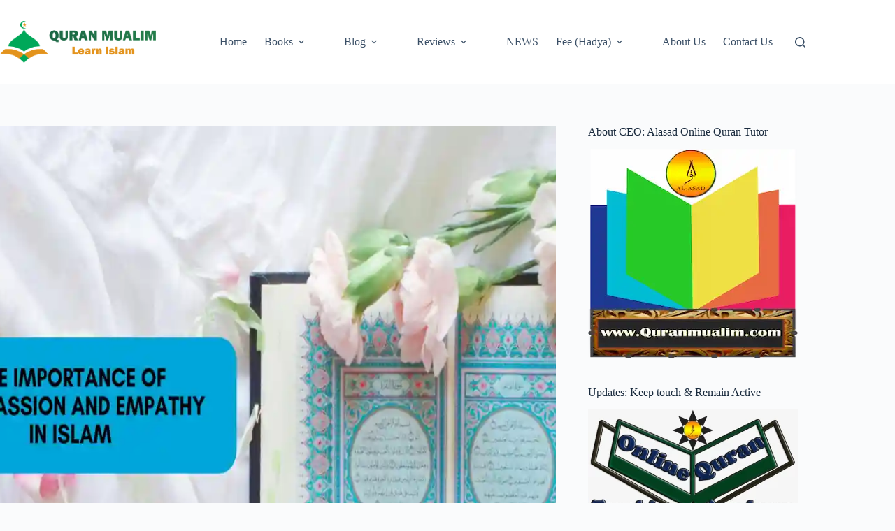

--- FILE ---
content_type: text/html; charset=UTF-8
request_url: https://www.quranmualim.com/the-importance-of-compassion-and-empathy-in-islam/
body_size: 22992
content:
<!doctype html>
<html lang="en-US">
<head>
	
	<script async src="https://pagead2.googlesyndication.com/pagead/js/adsbygoogle.js?client=ca-pub-8734026124594267"
     crossorigin="anonymous"></script>
	
	
	<meta charset="UTF-8">
	<meta name="viewport" content="width=device-width, initial-scale=1, maximum-scale=5, viewport-fit=cover">
	<link rel="profile" href="https://gmpg.org/xfn/11">

	<meta name='robots' content='index, follow, max-image-preview:large, max-snippet:-1, max-video-preview:-1' />

	<!-- This site is optimized with the Yoast SEO plugin v26.7 - https://yoast.com/wordpress/plugins/seo/ -->
	<title>The Importance of Compassion and Empathy in Islam - Quran Mualim 2026</title>
	<meta name="description" content="Empathy in Islam, - Compassion and empathy are not merely commendable traits but the basis of Islamic teachings" />
	<link rel="canonical" href="https://www.quranmualim.com/the-importance-of-compassion-and-empathy-in-islam/" />
	<meta property="og:locale" content="en_US" />
	<meta property="og:type" content="article" />
	<meta property="og:title" content="The Importance of Compassion and Empathy in Islam - Quran Mualim 2026" />
	<meta property="og:description" content="Empathy in Islam, - Compassion and empathy are not merely commendable traits but the basis of Islamic teachings" />
	<meta property="og:url" content="https://www.quranmualim.com/the-importance-of-compassion-and-empathy-in-islam/" />
	<meta property="og:site_name" content="Quran Mualim" />
	<meta property="article:published_time" content="2024-03-05T11:00:00+00:00" />
	<meta property="article:modified_time" content="2025-05-23T15:27:58+00:00" />
	<meta property="og:image" content="https://www.quranmualim.com/wp-content/uploads/2024/03/The-Importance-of-Compassion-and-Empathy-in-Islam.webp" />
	<meta property="og:image:width" content="1200" />
	<meta property="og:image:height" content="870" />
	<meta property="og:image:type" content="image/webp" />
	<meta name="author" content="quranmualim" />
	<meta name="twitter:card" content="summary_large_image" />
	<meta name="twitter:label1" content="Written by" />
	<meta name="twitter:data1" content="quranmualim" />
	<meta name="twitter:label2" content="Est. reading time" />
	<meta name="twitter:data2" content="4 minutes" />
	<script type="application/ld+json" class="yoast-schema-graph">{"@context":"https://schema.org","@graph":[{"@type":["Article","BlogPosting"],"@id":"https://www.quranmualim.com/the-importance-of-compassion-and-empathy-in-islam/#article","isPartOf":{"@id":"https://www.quranmualim.com/the-importance-of-compassion-and-empathy-in-islam/"},"author":{"name":"quranmualim","@id":"https://www.quranmualim.com/#/schema/person/350b8cda2bdd1f8895d8dba7d32dcbe5"},"headline":"The Importance of Compassion and Empathy in Islam","datePublished":"2024-03-05T11:00:00+00:00","dateModified":"2025-05-23T15:27:58+00:00","mainEntityOfPage":{"@id":"https://www.quranmualim.com/the-importance-of-compassion-and-empathy-in-islam/"},"wordCount":816,"publisher":{"@id":"https://www.quranmualim.com/#organization"},"image":{"@id":"https://www.quranmualim.com/the-importance-of-compassion-and-empathy-in-islam/#primaryimage"},"thumbnailUrl":"https://www.quranmualim.com/wp-content/uploads/2024/03/The-Importance-of-Compassion-and-Empathy-in-Islam.webp","keywords":["Beliefs","Charity","Faith","Pillar of Islam","zakat"],"articleSection":["Alms (Zakat)","Beliefs","Religious"],"inLanguage":"en-US"},{"@type":"WebPage","@id":"https://www.quranmualim.com/the-importance-of-compassion-and-empathy-in-islam/","url":"https://www.quranmualim.com/the-importance-of-compassion-and-empathy-in-islam/","name":"The Importance of Compassion and Empathy in Islam - Quran Mualim 2026","isPartOf":{"@id":"https://www.quranmualim.com/#website"},"primaryImageOfPage":{"@id":"https://www.quranmualim.com/the-importance-of-compassion-and-empathy-in-islam/#primaryimage"},"image":{"@id":"https://www.quranmualim.com/the-importance-of-compassion-and-empathy-in-islam/#primaryimage"},"thumbnailUrl":"https://www.quranmualim.com/wp-content/uploads/2024/03/The-Importance-of-Compassion-and-Empathy-in-Islam.webp","datePublished":"2024-03-05T11:00:00+00:00","dateModified":"2025-05-23T15:27:58+00:00","description":"Empathy in Islam, - Compassion and empathy are not merely commendable traits but the basis of Islamic teachings","breadcrumb":{"@id":"https://www.quranmualim.com/the-importance-of-compassion-and-empathy-in-islam/#breadcrumb"},"inLanguage":"en-US","potentialAction":[{"@type":"ReadAction","target":["https://www.quranmualim.com/the-importance-of-compassion-and-empathy-in-islam/"]}]},{"@type":"ImageObject","inLanguage":"en-US","@id":"https://www.quranmualim.com/the-importance-of-compassion-and-empathy-in-islam/#primaryimage","url":"https://www.quranmualim.com/wp-content/uploads/2024/03/The-Importance-of-Compassion-and-Empathy-in-Islam.webp","contentUrl":"https://www.quranmualim.com/wp-content/uploads/2024/03/The-Importance-of-Compassion-and-Empathy-in-Islam.webp","width":1200,"height":870,"caption":"The Importance of Compassion and Empathy in Islam, Zakat, Charity, Beliefs, Faith, Pillar of Islam"},{"@type":"BreadcrumbList","@id":"https://www.quranmualim.com/the-importance-of-compassion-and-empathy-in-islam/#breadcrumb","itemListElement":[{"@type":"ListItem","position":1,"name":"Home","item":"https://www.quranmualim.com/"},{"@type":"ListItem","position":2,"name":"Books","item":"https://www.quranmualim.com/category/books/"},{"@type":"ListItem","position":3,"name":"Religious","item":"https://www.quranmualim.com/category/books/religious/"},{"@type":"ListItem","position":4,"name":"Beliefs","item":"https://www.quranmualim.com/category/books/religious/beliefs/"},{"@type":"ListItem","position":5,"name":"The Importance of Compassion and Empathy in Islam"}]},{"@type":"WebSite","@id":"https://www.quranmualim.com/#website","url":"https://www.quranmualim.com/","name":"Quran Mualim","description":"Learn Islam","publisher":{"@id":"https://www.quranmualim.com/#organization"},"potentialAction":[{"@type":"SearchAction","target":{"@type":"EntryPoint","urlTemplate":"https://www.quranmualim.com/?s={search_term_string}"},"query-input":{"@type":"PropertyValueSpecification","valueRequired":true,"valueName":"search_term_string"}}],"inLanguage":"en-US"},{"@type":"Organization","@id":"https://www.quranmualim.com/#organization","name":"Learn Islam","url":"https://www.quranmualim.com/","logo":{"@type":"ImageObject","inLanguage":"en-US","@id":"https://www.quranmualim.com/#/schema/logo/image/","url":"https://www.quranmualim.com/wp-content/uploads/2019/05/logo.png","contentUrl":"https://www.quranmualim.com/wp-content/uploads/2019/05/logo.png","width":800,"height":800,"caption":"Learn Islam"},"image":{"@id":"https://www.quranmualim.com/#/schema/logo/image/"}},{"@type":"Person","@id":"https://www.quranmualim.com/#/schema/person/350b8cda2bdd1f8895d8dba7d32dcbe5","name":"quranmualim","image":{"@type":"ImageObject","inLanguage":"en-US","@id":"https://www.quranmualim.com/#/schema/person/image/","url":"https://secure.gravatar.com/avatar/b6c418170d691ad2c9c2d249c2f858e84d491b59c9372b2bac19f96330142da9?s=96&d=mm&r=g","contentUrl":"https://secure.gravatar.com/avatar/b6c418170d691ad2c9c2d249c2f858e84d491b59c9372b2bac19f96330142da9?s=96&d=mm&r=g","caption":"quranmualim"}}]}</script>
	<!-- / Yoast SEO plugin. -->


<link rel='dns-prefetch' href='//www.googletagmanager.com' />
<link rel='dns-prefetch' href='//pagead2.googlesyndication.com' />
<link rel="alternate" type="application/rss+xml" title="Quran Mualim &raquo; Feed" href="https://www.quranmualim.com/feed/" />
<link rel="alternate" type="application/rss+xml" title="Quran Mualim &raquo; Comments Feed" href="https://www.quranmualim.com/comments/feed/" />
<link rel="alternate" title="oEmbed (JSON)" type="application/json+oembed" href="https://www.quranmualim.com/wp-json/oembed/1.0/embed?url=https%3A%2F%2Fwww.quranmualim.com%2Fthe-importance-of-compassion-and-empathy-in-islam%2F" />
<link rel="alternate" title="oEmbed (XML)" type="text/xml+oembed" href="https://www.quranmualim.com/wp-json/oembed/1.0/embed?url=https%3A%2F%2Fwww.quranmualim.com%2Fthe-importance-of-compassion-and-empathy-in-islam%2F&#038;format=xml" />
<style id='wp-img-auto-sizes-contain-inline-css'>
img:is([sizes=auto i],[sizes^="auto," i]){contain-intrinsic-size:3000px 1500px}
/*# sourceURL=wp-img-auto-sizes-contain-inline-css */
</style>
<link rel='stylesheet' id='blocksy-dynamic-global-css' href='https://www.quranmualim.com/wp-content/uploads/blocksy/css/global.css?ver=56457' media='all' />
<link rel='stylesheet' id='wp-block-library-css' href='https://www.quranmualim.com/wp-includes/css/dist/block-library/style.min.css?ver=6.9' media='all' />
<style id='global-styles-inline-css'>
:root{--wp--preset--aspect-ratio--square: 1;--wp--preset--aspect-ratio--4-3: 4/3;--wp--preset--aspect-ratio--3-4: 3/4;--wp--preset--aspect-ratio--3-2: 3/2;--wp--preset--aspect-ratio--2-3: 2/3;--wp--preset--aspect-ratio--16-9: 16/9;--wp--preset--aspect-ratio--9-16: 9/16;--wp--preset--color--black: #000000;--wp--preset--color--cyan-bluish-gray: #abb8c3;--wp--preset--color--white: #ffffff;--wp--preset--color--pale-pink: #f78da7;--wp--preset--color--vivid-red: #cf2e2e;--wp--preset--color--luminous-vivid-orange: #ff6900;--wp--preset--color--luminous-vivid-amber: #fcb900;--wp--preset--color--light-green-cyan: #7bdcb5;--wp--preset--color--vivid-green-cyan: #00d084;--wp--preset--color--pale-cyan-blue: #8ed1fc;--wp--preset--color--vivid-cyan-blue: #0693e3;--wp--preset--color--vivid-purple: #9b51e0;--wp--preset--color--palette-color-1: var(--theme-palette-color-1, #2872fa);--wp--preset--color--palette-color-2: var(--theme-palette-color-2, #1559ed);--wp--preset--color--palette-color-3: var(--theme-palette-color-3, #3A4F66);--wp--preset--color--palette-color-4: var(--theme-palette-color-4, #192a3d);--wp--preset--color--palette-color-5: var(--theme-palette-color-5, #e1e8ed);--wp--preset--color--palette-color-6: var(--theme-palette-color-6, #f2f5f7);--wp--preset--color--palette-color-7: var(--theme-palette-color-7, #FAFBFC);--wp--preset--color--palette-color-8: var(--theme-palette-color-8, #ffffff);--wp--preset--gradient--vivid-cyan-blue-to-vivid-purple: linear-gradient(135deg,rgb(6,147,227) 0%,rgb(155,81,224) 100%);--wp--preset--gradient--light-green-cyan-to-vivid-green-cyan: linear-gradient(135deg,rgb(122,220,180) 0%,rgb(0,208,130) 100%);--wp--preset--gradient--luminous-vivid-amber-to-luminous-vivid-orange: linear-gradient(135deg,rgb(252,185,0) 0%,rgb(255,105,0) 100%);--wp--preset--gradient--luminous-vivid-orange-to-vivid-red: linear-gradient(135deg,rgb(255,105,0) 0%,rgb(207,46,46) 100%);--wp--preset--gradient--very-light-gray-to-cyan-bluish-gray: linear-gradient(135deg,rgb(238,238,238) 0%,rgb(169,184,195) 100%);--wp--preset--gradient--cool-to-warm-spectrum: linear-gradient(135deg,rgb(74,234,220) 0%,rgb(151,120,209) 20%,rgb(207,42,186) 40%,rgb(238,44,130) 60%,rgb(251,105,98) 80%,rgb(254,248,76) 100%);--wp--preset--gradient--blush-light-purple: linear-gradient(135deg,rgb(255,206,236) 0%,rgb(152,150,240) 100%);--wp--preset--gradient--blush-bordeaux: linear-gradient(135deg,rgb(254,205,165) 0%,rgb(254,45,45) 50%,rgb(107,0,62) 100%);--wp--preset--gradient--luminous-dusk: linear-gradient(135deg,rgb(255,203,112) 0%,rgb(199,81,192) 50%,rgb(65,88,208) 100%);--wp--preset--gradient--pale-ocean: linear-gradient(135deg,rgb(255,245,203) 0%,rgb(182,227,212) 50%,rgb(51,167,181) 100%);--wp--preset--gradient--electric-grass: linear-gradient(135deg,rgb(202,248,128) 0%,rgb(113,206,126) 100%);--wp--preset--gradient--midnight: linear-gradient(135deg,rgb(2,3,129) 0%,rgb(40,116,252) 100%);--wp--preset--gradient--juicy-peach: linear-gradient(to right, #ffecd2 0%, #fcb69f 100%);--wp--preset--gradient--young-passion: linear-gradient(to right, #ff8177 0%, #ff867a 0%, #ff8c7f 21%, #f99185 52%, #cf556c 78%, #b12a5b 100%);--wp--preset--gradient--true-sunset: linear-gradient(to right, #fa709a 0%, #fee140 100%);--wp--preset--gradient--morpheus-den: linear-gradient(to top, #30cfd0 0%, #330867 100%);--wp--preset--gradient--plum-plate: linear-gradient(135deg, #667eea 0%, #764ba2 100%);--wp--preset--gradient--aqua-splash: linear-gradient(15deg, #13547a 0%, #80d0c7 100%);--wp--preset--gradient--love-kiss: linear-gradient(to top, #ff0844 0%, #ffb199 100%);--wp--preset--gradient--new-retrowave: linear-gradient(to top, #3b41c5 0%, #a981bb 49%, #ffc8a9 100%);--wp--preset--gradient--plum-bath: linear-gradient(to top, #cc208e 0%, #6713d2 100%);--wp--preset--gradient--high-flight: linear-gradient(to right, #0acffe 0%, #495aff 100%);--wp--preset--gradient--teen-party: linear-gradient(-225deg, #FF057C 0%, #8D0B93 50%, #321575 100%);--wp--preset--gradient--fabled-sunset: linear-gradient(-225deg, #231557 0%, #44107A 29%, #FF1361 67%, #FFF800 100%);--wp--preset--gradient--arielle-smile: radial-gradient(circle 248px at center, #16d9e3 0%, #30c7ec 47%, #46aef7 100%);--wp--preset--gradient--itmeo-branding: linear-gradient(180deg, #2af598 0%, #009efd 100%);--wp--preset--gradient--deep-blue: linear-gradient(to right, #6a11cb 0%, #2575fc 100%);--wp--preset--gradient--strong-bliss: linear-gradient(to right, #f78ca0 0%, #f9748f 19%, #fd868c 60%, #fe9a8b 100%);--wp--preset--gradient--sweet-period: linear-gradient(to top, #3f51b1 0%, #5a55ae 13%, #7b5fac 25%, #8f6aae 38%, #a86aa4 50%, #cc6b8e 62%, #f18271 75%, #f3a469 87%, #f7c978 100%);--wp--preset--gradient--purple-division: linear-gradient(to top, #7028e4 0%, #e5b2ca 100%);--wp--preset--gradient--cold-evening: linear-gradient(to top, #0c3483 0%, #a2b6df 100%, #6b8cce 100%, #a2b6df 100%);--wp--preset--gradient--mountain-rock: linear-gradient(to right, #868f96 0%, #596164 100%);--wp--preset--gradient--desert-hump: linear-gradient(to top, #c79081 0%, #dfa579 100%);--wp--preset--gradient--ethernal-constance: linear-gradient(to top, #09203f 0%, #537895 100%);--wp--preset--gradient--happy-memories: linear-gradient(-60deg, #ff5858 0%, #f09819 100%);--wp--preset--gradient--grown-early: linear-gradient(to top, #0ba360 0%, #3cba92 100%);--wp--preset--gradient--morning-salad: linear-gradient(-225deg, #B7F8DB 0%, #50A7C2 100%);--wp--preset--gradient--night-call: linear-gradient(-225deg, #AC32E4 0%, #7918F2 48%, #4801FF 100%);--wp--preset--gradient--mind-crawl: linear-gradient(-225deg, #473B7B 0%, #3584A7 51%, #30D2BE 100%);--wp--preset--gradient--angel-care: linear-gradient(-225deg, #FFE29F 0%, #FFA99F 48%, #FF719A 100%);--wp--preset--gradient--juicy-cake: linear-gradient(to top, #e14fad 0%, #f9d423 100%);--wp--preset--gradient--rich-metal: linear-gradient(to right, #d7d2cc 0%, #304352 100%);--wp--preset--gradient--mole-hall: linear-gradient(-20deg, #616161 0%, #9bc5c3 100%);--wp--preset--gradient--cloudy-knoxville: linear-gradient(120deg, #fdfbfb 0%, #ebedee 100%);--wp--preset--gradient--soft-grass: linear-gradient(to top, #c1dfc4 0%, #deecdd 100%);--wp--preset--gradient--saint-petersburg: linear-gradient(135deg, #f5f7fa 0%, #c3cfe2 100%);--wp--preset--gradient--everlasting-sky: linear-gradient(135deg, #fdfcfb 0%, #e2d1c3 100%);--wp--preset--gradient--kind-steel: linear-gradient(-20deg, #e9defa 0%, #fbfcdb 100%);--wp--preset--gradient--over-sun: linear-gradient(60deg, #abecd6 0%, #fbed96 100%);--wp--preset--gradient--premium-white: linear-gradient(to top, #d5d4d0 0%, #d5d4d0 1%, #eeeeec 31%, #efeeec 75%, #e9e9e7 100%);--wp--preset--gradient--clean-mirror: linear-gradient(45deg, #93a5cf 0%, #e4efe9 100%);--wp--preset--gradient--wild-apple: linear-gradient(to top, #d299c2 0%, #fef9d7 100%);--wp--preset--gradient--snow-again: linear-gradient(to top, #e6e9f0 0%, #eef1f5 100%);--wp--preset--gradient--confident-cloud: linear-gradient(to top, #dad4ec 0%, #dad4ec 1%, #f3e7e9 100%);--wp--preset--gradient--glass-water: linear-gradient(to top, #dfe9f3 0%, white 100%);--wp--preset--gradient--perfect-white: linear-gradient(-225deg, #E3FDF5 0%, #FFE6FA 100%);--wp--preset--font-size--small: 13px;--wp--preset--font-size--medium: 20px;--wp--preset--font-size--large: clamp(22px, 1.375rem + ((1vw - 3.2px) * 0.625), 30px);--wp--preset--font-size--x-large: clamp(30px, 1.875rem + ((1vw - 3.2px) * 1.563), 50px);--wp--preset--font-size--xx-large: clamp(45px, 2.813rem + ((1vw - 3.2px) * 2.734), 80px);--wp--preset--spacing--20: 0.44rem;--wp--preset--spacing--30: 0.67rem;--wp--preset--spacing--40: 1rem;--wp--preset--spacing--50: 1.5rem;--wp--preset--spacing--60: 2.25rem;--wp--preset--spacing--70: 3.38rem;--wp--preset--spacing--80: 5.06rem;--wp--preset--shadow--natural: 6px 6px 9px rgba(0, 0, 0, 0.2);--wp--preset--shadow--deep: 12px 12px 50px rgba(0, 0, 0, 0.4);--wp--preset--shadow--sharp: 6px 6px 0px rgba(0, 0, 0, 0.2);--wp--preset--shadow--outlined: 6px 6px 0px -3px rgb(255, 255, 255), 6px 6px rgb(0, 0, 0);--wp--preset--shadow--crisp: 6px 6px 0px rgb(0, 0, 0);}:root { --wp--style--global--content-size: var(--theme-block-max-width);--wp--style--global--wide-size: var(--theme-block-wide-max-width); }:where(body) { margin: 0; }.wp-site-blocks > .alignleft { float: left; margin-right: 2em; }.wp-site-blocks > .alignright { float: right; margin-left: 2em; }.wp-site-blocks > .aligncenter { justify-content: center; margin-left: auto; margin-right: auto; }:where(.wp-site-blocks) > * { margin-block-start: var(--theme-content-spacing); margin-block-end: 0; }:where(.wp-site-blocks) > :first-child { margin-block-start: 0; }:where(.wp-site-blocks) > :last-child { margin-block-end: 0; }:root { --wp--style--block-gap: var(--theme-content-spacing); }:root :where(.is-layout-flow) > :first-child{margin-block-start: 0;}:root :where(.is-layout-flow) > :last-child{margin-block-end: 0;}:root :where(.is-layout-flow) > *{margin-block-start: var(--theme-content-spacing);margin-block-end: 0;}:root :where(.is-layout-constrained) > :first-child{margin-block-start: 0;}:root :where(.is-layout-constrained) > :last-child{margin-block-end: 0;}:root :where(.is-layout-constrained) > *{margin-block-start: var(--theme-content-spacing);margin-block-end: 0;}:root :where(.is-layout-flex){gap: var(--theme-content-spacing);}:root :where(.is-layout-grid){gap: var(--theme-content-spacing);}.is-layout-flow > .alignleft{float: left;margin-inline-start: 0;margin-inline-end: 2em;}.is-layout-flow > .alignright{float: right;margin-inline-start: 2em;margin-inline-end: 0;}.is-layout-flow > .aligncenter{margin-left: auto !important;margin-right: auto !important;}.is-layout-constrained > .alignleft{float: left;margin-inline-start: 0;margin-inline-end: 2em;}.is-layout-constrained > .alignright{float: right;margin-inline-start: 2em;margin-inline-end: 0;}.is-layout-constrained > .aligncenter{margin-left: auto !important;margin-right: auto !important;}.is-layout-constrained > :where(:not(.alignleft):not(.alignright):not(.alignfull)){max-width: var(--wp--style--global--content-size);margin-left: auto !important;margin-right: auto !important;}.is-layout-constrained > .alignwide{max-width: var(--wp--style--global--wide-size);}body .is-layout-flex{display: flex;}.is-layout-flex{flex-wrap: wrap;align-items: center;}.is-layout-flex > :is(*, div){margin: 0;}body .is-layout-grid{display: grid;}.is-layout-grid > :is(*, div){margin: 0;}body{padding-top: 0px;padding-right: 0px;padding-bottom: 0px;padding-left: 0px;}:root :where(.wp-element-button, .wp-block-button__link){font-style: inherit;font-weight: inherit;letter-spacing: inherit;text-transform: inherit;}.has-black-color{color: var(--wp--preset--color--black) !important;}.has-cyan-bluish-gray-color{color: var(--wp--preset--color--cyan-bluish-gray) !important;}.has-white-color{color: var(--wp--preset--color--white) !important;}.has-pale-pink-color{color: var(--wp--preset--color--pale-pink) !important;}.has-vivid-red-color{color: var(--wp--preset--color--vivid-red) !important;}.has-luminous-vivid-orange-color{color: var(--wp--preset--color--luminous-vivid-orange) !important;}.has-luminous-vivid-amber-color{color: var(--wp--preset--color--luminous-vivid-amber) !important;}.has-light-green-cyan-color{color: var(--wp--preset--color--light-green-cyan) !important;}.has-vivid-green-cyan-color{color: var(--wp--preset--color--vivid-green-cyan) !important;}.has-pale-cyan-blue-color{color: var(--wp--preset--color--pale-cyan-blue) !important;}.has-vivid-cyan-blue-color{color: var(--wp--preset--color--vivid-cyan-blue) !important;}.has-vivid-purple-color{color: var(--wp--preset--color--vivid-purple) !important;}.has-palette-color-1-color{color: var(--wp--preset--color--palette-color-1) !important;}.has-palette-color-2-color{color: var(--wp--preset--color--palette-color-2) !important;}.has-palette-color-3-color{color: var(--wp--preset--color--palette-color-3) !important;}.has-palette-color-4-color{color: var(--wp--preset--color--palette-color-4) !important;}.has-palette-color-5-color{color: var(--wp--preset--color--palette-color-5) !important;}.has-palette-color-6-color{color: var(--wp--preset--color--palette-color-6) !important;}.has-palette-color-7-color{color: var(--wp--preset--color--palette-color-7) !important;}.has-palette-color-8-color{color: var(--wp--preset--color--palette-color-8) !important;}.has-black-background-color{background-color: var(--wp--preset--color--black) !important;}.has-cyan-bluish-gray-background-color{background-color: var(--wp--preset--color--cyan-bluish-gray) !important;}.has-white-background-color{background-color: var(--wp--preset--color--white) !important;}.has-pale-pink-background-color{background-color: var(--wp--preset--color--pale-pink) !important;}.has-vivid-red-background-color{background-color: var(--wp--preset--color--vivid-red) !important;}.has-luminous-vivid-orange-background-color{background-color: var(--wp--preset--color--luminous-vivid-orange) !important;}.has-luminous-vivid-amber-background-color{background-color: var(--wp--preset--color--luminous-vivid-amber) !important;}.has-light-green-cyan-background-color{background-color: var(--wp--preset--color--light-green-cyan) !important;}.has-vivid-green-cyan-background-color{background-color: var(--wp--preset--color--vivid-green-cyan) !important;}.has-pale-cyan-blue-background-color{background-color: var(--wp--preset--color--pale-cyan-blue) !important;}.has-vivid-cyan-blue-background-color{background-color: var(--wp--preset--color--vivid-cyan-blue) !important;}.has-vivid-purple-background-color{background-color: var(--wp--preset--color--vivid-purple) !important;}.has-palette-color-1-background-color{background-color: var(--wp--preset--color--palette-color-1) !important;}.has-palette-color-2-background-color{background-color: var(--wp--preset--color--palette-color-2) !important;}.has-palette-color-3-background-color{background-color: var(--wp--preset--color--palette-color-3) !important;}.has-palette-color-4-background-color{background-color: var(--wp--preset--color--palette-color-4) !important;}.has-palette-color-5-background-color{background-color: var(--wp--preset--color--palette-color-5) !important;}.has-palette-color-6-background-color{background-color: var(--wp--preset--color--palette-color-6) !important;}.has-palette-color-7-background-color{background-color: var(--wp--preset--color--palette-color-7) !important;}.has-palette-color-8-background-color{background-color: var(--wp--preset--color--palette-color-8) !important;}.has-black-border-color{border-color: var(--wp--preset--color--black) !important;}.has-cyan-bluish-gray-border-color{border-color: var(--wp--preset--color--cyan-bluish-gray) !important;}.has-white-border-color{border-color: var(--wp--preset--color--white) !important;}.has-pale-pink-border-color{border-color: var(--wp--preset--color--pale-pink) !important;}.has-vivid-red-border-color{border-color: var(--wp--preset--color--vivid-red) !important;}.has-luminous-vivid-orange-border-color{border-color: var(--wp--preset--color--luminous-vivid-orange) !important;}.has-luminous-vivid-amber-border-color{border-color: var(--wp--preset--color--luminous-vivid-amber) !important;}.has-light-green-cyan-border-color{border-color: var(--wp--preset--color--light-green-cyan) !important;}.has-vivid-green-cyan-border-color{border-color: var(--wp--preset--color--vivid-green-cyan) !important;}.has-pale-cyan-blue-border-color{border-color: var(--wp--preset--color--pale-cyan-blue) !important;}.has-vivid-cyan-blue-border-color{border-color: var(--wp--preset--color--vivid-cyan-blue) !important;}.has-vivid-purple-border-color{border-color: var(--wp--preset--color--vivid-purple) !important;}.has-palette-color-1-border-color{border-color: var(--wp--preset--color--palette-color-1) !important;}.has-palette-color-2-border-color{border-color: var(--wp--preset--color--palette-color-2) !important;}.has-palette-color-3-border-color{border-color: var(--wp--preset--color--palette-color-3) !important;}.has-palette-color-4-border-color{border-color: var(--wp--preset--color--palette-color-4) !important;}.has-palette-color-5-border-color{border-color: var(--wp--preset--color--palette-color-5) !important;}.has-palette-color-6-border-color{border-color: var(--wp--preset--color--palette-color-6) !important;}.has-palette-color-7-border-color{border-color: var(--wp--preset--color--palette-color-7) !important;}.has-palette-color-8-border-color{border-color: var(--wp--preset--color--palette-color-8) !important;}.has-vivid-cyan-blue-to-vivid-purple-gradient-background{background: var(--wp--preset--gradient--vivid-cyan-blue-to-vivid-purple) !important;}.has-light-green-cyan-to-vivid-green-cyan-gradient-background{background: var(--wp--preset--gradient--light-green-cyan-to-vivid-green-cyan) !important;}.has-luminous-vivid-amber-to-luminous-vivid-orange-gradient-background{background: var(--wp--preset--gradient--luminous-vivid-amber-to-luminous-vivid-orange) !important;}.has-luminous-vivid-orange-to-vivid-red-gradient-background{background: var(--wp--preset--gradient--luminous-vivid-orange-to-vivid-red) !important;}.has-very-light-gray-to-cyan-bluish-gray-gradient-background{background: var(--wp--preset--gradient--very-light-gray-to-cyan-bluish-gray) !important;}.has-cool-to-warm-spectrum-gradient-background{background: var(--wp--preset--gradient--cool-to-warm-spectrum) !important;}.has-blush-light-purple-gradient-background{background: var(--wp--preset--gradient--blush-light-purple) !important;}.has-blush-bordeaux-gradient-background{background: var(--wp--preset--gradient--blush-bordeaux) !important;}.has-luminous-dusk-gradient-background{background: var(--wp--preset--gradient--luminous-dusk) !important;}.has-pale-ocean-gradient-background{background: var(--wp--preset--gradient--pale-ocean) !important;}.has-electric-grass-gradient-background{background: var(--wp--preset--gradient--electric-grass) !important;}.has-midnight-gradient-background{background: var(--wp--preset--gradient--midnight) !important;}.has-juicy-peach-gradient-background{background: var(--wp--preset--gradient--juicy-peach) !important;}.has-young-passion-gradient-background{background: var(--wp--preset--gradient--young-passion) !important;}.has-true-sunset-gradient-background{background: var(--wp--preset--gradient--true-sunset) !important;}.has-morpheus-den-gradient-background{background: var(--wp--preset--gradient--morpheus-den) !important;}.has-plum-plate-gradient-background{background: var(--wp--preset--gradient--plum-plate) !important;}.has-aqua-splash-gradient-background{background: var(--wp--preset--gradient--aqua-splash) !important;}.has-love-kiss-gradient-background{background: var(--wp--preset--gradient--love-kiss) !important;}.has-new-retrowave-gradient-background{background: var(--wp--preset--gradient--new-retrowave) !important;}.has-plum-bath-gradient-background{background: var(--wp--preset--gradient--plum-bath) !important;}.has-high-flight-gradient-background{background: var(--wp--preset--gradient--high-flight) !important;}.has-teen-party-gradient-background{background: var(--wp--preset--gradient--teen-party) !important;}.has-fabled-sunset-gradient-background{background: var(--wp--preset--gradient--fabled-sunset) !important;}.has-arielle-smile-gradient-background{background: var(--wp--preset--gradient--arielle-smile) !important;}.has-itmeo-branding-gradient-background{background: var(--wp--preset--gradient--itmeo-branding) !important;}.has-deep-blue-gradient-background{background: var(--wp--preset--gradient--deep-blue) !important;}.has-strong-bliss-gradient-background{background: var(--wp--preset--gradient--strong-bliss) !important;}.has-sweet-period-gradient-background{background: var(--wp--preset--gradient--sweet-period) !important;}.has-purple-division-gradient-background{background: var(--wp--preset--gradient--purple-division) !important;}.has-cold-evening-gradient-background{background: var(--wp--preset--gradient--cold-evening) !important;}.has-mountain-rock-gradient-background{background: var(--wp--preset--gradient--mountain-rock) !important;}.has-desert-hump-gradient-background{background: var(--wp--preset--gradient--desert-hump) !important;}.has-ethernal-constance-gradient-background{background: var(--wp--preset--gradient--ethernal-constance) !important;}.has-happy-memories-gradient-background{background: var(--wp--preset--gradient--happy-memories) !important;}.has-grown-early-gradient-background{background: var(--wp--preset--gradient--grown-early) !important;}.has-morning-salad-gradient-background{background: var(--wp--preset--gradient--morning-salad) !important;}.has-night-call-gradient-background{background: var(--wp--preset--gradient--night-call) !important;}.has-mind-crawl-gradient-background{background: var(--wp--preset--gradient--mind-crawl) !important;}.has-angel-care-gradient-background{background: var(--wp--preset--gradient--angel-care) !important;}.has-juicy-cake-gradient-background{background: var(--wp--preset--gradient--juicy-cake) !important;}.has-rich-metal-gradient-background{background: var(--wp--preset--gradient--rich-metal) !important;}.has-mole-hall-gradient-background{background: var(--wp--preset--gradient--mole-hall) !important;}.has-cloudy-knoxville-gradient-background{background: var(--wp--preset--gradient--cloudy-knoxville) !important;}.has-soft-grass-gradient-background{background: var(--wp--preset--gradient--soft-grass) !important;}.has-saint-petersburg-gradient-background{background: var(--wp--preset--gradient--saint-petersburg) !important;}.has-everlasting-sky-gradient-background{background: var(--wp--preset--gradient--everlasting-sky) !important;}.has-kind-steel-gradient-background{background: var(--wp--preset--gradient--kind-steel) !important;}.has-over-sun-gradient-background{background: var(--wp--preset--gradient--over-sun) !important;}.has-premium-white-gradient-background{background: var(--wp--preset--gradient--premium-white) !important;}.has-clean-mirror-gradient-background{background: var(--wp--preset--gradient--clean-mirror) !important;}.has-wild-apple-gradient-background{background: var(--wp--preset--gradient--wild-apple) !important;}.has-snow-again-gradient-background{background: var(--wp--preset--gradient--snow-again) !important;}.has-confident-cloud-gradient-background{background: var(--wp--preset--gradient--confident-cloud) !important;}.has-glass-water-gradient-background{background: var(--wp--preset--gradient--glass-water) !important;}.has-perfect-white-gradient-background{background: var(--wp--preset--gradient--perfect-white) !important;}.has-small-font-size{font-size: var(--wp--preset--font-size--small) !important;}.has-medium-font-size{font-size: var(--wp--preset--font-size--medium) !important;}.has-large-font-size{font-size: var(--wp--preset--font-size--large) !important;}.has-x-large-font-size{font-size: var(--wp--preset--font-size--x-large) !important;}.has-xx-large-font-size{font-size: var(--wp--preset--font-size--xx-large) !important;}
:root :where(.wp-block-pullquote){font-size: clamp(0.984em, 0.984rem + ((1vw - 0.2em) * 0.645), 1.5em);line-height: 1.6;}
/*# sourceURL=global-styles-inline-css */
</style>
<link rel='stylesheet' id='wonderplugin-slider-css-css' href='https://www.quranmualim.com/wp-content/plugins/wonderplugin-slider-lite/engine/wonderpluginsliderengine.css?ver=14.5' media='all' />
<link rel='stylesheet' id='ct-main-styles-css' href='https://www.quranmualim.com/wp-content/themes/blocksy/static/bundle/main.min.css?ver=2.1.23' media='all' />
<link rel='stylesheet' id='ct-page-title-styles-css' href='https://www.quranmualim.com/wp-content/themes/blocksy/static/bundle/page-title.min.css?ver=2.1.23' media='all' />
<link rel='stylesheet' id='ct-sidebar-styles-css' href='https://www.quranmualim.com/wp-content/themes/blocksy/static/bundle/sidebar.min.css?ver=2.1.23' media='all' />
<link rel='stylesheet' id='ct-posts-nav-styles-css' href='https://www.quranmualim.com/wp-content/themes/blocksy/static/bundle/posts-nav.min.css?ver=2.1.23' media='all' />
<link rel='stylesheet' id='ct-share-box-styles-css' href='https://www.quranmualim.com/wp-content/themes/blocksy/static/bundle/share-box.min.css?ver=2.1.23' media='all' />
<link rel='stylesheet' id='tablepress-default-css' href='https://www.quranmualim.com/wp-content/plugins/tablepress/css/build/default.css?ver=3.2.6' media='all' />
<script src="https://www.quranmualim.com/wp-includes/js/jquery/jquery.min.js?ver=3.7.1" id="jquery-core-js"></script>
<script src="https://www.quranmualim.com/wp-includes/js/jquery/jquery-migrate.min.js?ver=3.4.1" id="jquery-migrate-js"></script>
<script src="https://www.quranmualim.com/wp-content/plugins/wonderplugin-slider-lite/engine/wonderpluginsliderskins.js?ver=14.5" id="wonderplugin-slider-skins-script-js"></script>
<script src="https://www.quranmualim.com/wp-content/plugins/wonderplugin-slider-lite/engine/wonderpluginslider.js?ver=14.5" id="wonderplugin-slider-script-js"></script>

<!-- Google tag (gtag.js) snippet added by Site Kit -->
<!-- Google Analytics snippet added by Site Kit -->
<script src="https://www.googletagmanager.com/gtag/js?id=G-2RKSXQKRQY" id="google_gtagjs-js" async></script>
<script id="google_gtagjs-js-after">
window.dataLayer = window.dataLayer || [];function gtag(){dataLayer.push(arguments);}
gtag("set","linker",{"domains":["www.quranmualim.com"]});
gtag("js", new Date());
gtag("set", "developer_id.dZTNiMT", true);
gtag("config", "G-2RKSXQKRQY");
//# sourceURL=google_gtagjs-js-after
</script>
<link rel="https://api.w.org/" href="https://www.quranmualim.com/wp-json/" /><link rel="alternate" title="JSON" type="application/json" href="https://www.quranmualim.com/wp-json/wp/v2/posts/51046" /><link rel="EditURI" type="application/rsd+xml" title="RSD" href="https://www.quranmualim.com/xmlrpc.php?rsd" />
<meta name="generator" content="WordPress 6.9" />
<link rel='shortlink' href='https://www.quranmualim.com/?p=51046' />
<meta name="generator" content="Site Kit by Google 1.170.0" /><noscript><link rel='stylesheet' href='https://www.quranmualim.com/wp-content/themes/blocksy/static/bundle/no-scripts.min.css' type='text/css'></noscript>

<!-- Google AdSense meta tags added by Site Kit -->
<meta name="google-adsense-platform-account" content="ca-host-pub-2644536267352236">
<meta name="google-adsense-platform-domain" content="sitekit.withgoogle.com">
<!-- End Google AdSense meta tags added by Site Kit -->

<!-- Google AdSense snippet added by Site Kit -->
<script async src="https://pagead2.googlesyndication.com/pagead/js/adsbygoogle.js?client=ca-pub-8734026124594267&amp;host=ca-host-pub-2644536267352236" crossorigin="anonymous"></script>

<!-- End Google AdSense snippet added by Site Kit -->
<style id="uagb-style-conditional-extension">@media (min-width: 1025px){body .uag-hide-desktop.uagb-google-map__wrap,body .uag-hide-desktop{display:none !important}}@media (min-width: 768px) and (max-width: 1024px){body .uag-hide-tab.uagb-google-map__wrap,body .uag-hide-tab{display:none !important}}@media (max-width: 767px){body .uag-hide-mob.uagb-google-map__wrap,body .uag-hide-mob{display:none !important}}</style><style id="uagb-style-frontend-51046">.uag-blocks-common-selector{z-index:var(--z-index-desktop) !important}@media (max-width: 976px){.uag-blocks-common-selector{z-index:var(--z-index-tablet) !important}}@media (max-width: 767px){.uag-blocks-common-selector{z-index:var(--z-index-mobile) !important}}
</style><link rel="icon" href="https://www.quranmualim.com/wp-content/uploads/2019/05/cropped-51212-32x32.png" sizes="32x32" />
<link rel="icon" href="https://www.quranmualim.com/wp-content/uploads/2019/05/cropped-51212-192x192.png" sizes="192x192" />
<link rel="apple-touch-icon" href="https://www.quranmualim.com/wp-content/uploads/2019/05/cropped-51212-180x180.png" />
<meta name="msapplication-TileImage" content="https://www.quranmualim.com/wp-content/uploads/2019/05/cropped-51212-270x270.png" />
	</head>


<body class="wp-singular post-template-default single single-post postid-51046 single-format-standard wp-custom-logo wp-embed-responsive wp-theme-blocksy" data-link="type-2" data-prefix="single_blog_post" data-header="type-1" data-footer="type-1" itemscope="itemscope" itemtype="https://schema.org/Blog">

<a class="skip-link screen-reader-text" href="#main">Skip to content</a><div class="ct-drawer-canvas" data-location="start">
		<div id="search-modal" class="ct-panel" data-behaviour="modal" role="dialog" aria-label="Search modal" inert>
			<div class="ct-panel-actions">
				<button class="ct-toggle-close" data-type="type-1" aria-label="Close search modal">
					<svg class="ct-icon" width="12" height="12" viewBox="0 0 15 15"><path d="M1 15a1 1 0 01-.71-.29 1 1 0 010-1.41l5.8-5.8-5.8-5.8A1 1 0 011.7.29l5.8 5.8 5.8-5.8a1 1 0 011.41 1.41l-5.8 5.8 5.8 5.8a1 1 0 01-1.41 1.41l-5.8-5.8-5.8 5.8A1 1 0 011 15z"/></svg>				</button>
			</div>

			<div class="ct-panel-content">
				

<form role="search" method="get" class="ct-search-form"  action="https://www.quranmualim.com/" aria-haspopup="listbox" data-live-results="thumbs">

	<input 
		type="search" class="modal-field"		placeholder="Search"
		value=""
		name="s"
		autocomplete="off"
		title="Search for..."
		aria-label="Search for..."
			>

	<div class="ct-search-form-controls">
		
		<button type="submit" class="wp-element-button" data-button="icon" aria-label="Search button">
			<svg class="ct-icon ct-search-button-content" aria-hidden="true" width="15" height="15" viewBox="0 0 15 15"><path d="M14.8,13.7L12,11c0.9-1.2,1.5-2.6,1.5-4.2c0-3.7-3-6.8-6.8-6.8S0,3,0,6.8s3,6.8,6.8,6.8c1.6,0,3.1-0.6,4.2-1.5l2.8,2.8c0.1,0.1,0.3,0.2,0.5,0.2s0.4-0.1,0.5-0.2C15.1,14.5,15.1,14,14.8,13.7z M1.5,6.8c0-2.9,2.4-5.2,5.2-5.2S12,3.9,12,6.8S9.6,12,6.8,12S1.5,9.6,1.5,6.8z"/></svg>
			<span class="ct-ajax-loader">
				<svg viewBox="0 0 24 24">
					<circle cx="12" cy="12" r="10" opacity="0.2" fill="none" stroke="currentColor" stroke-miterlimit="10" stroke-width="2"/>

					<path d="m12,2c5.52,0,10,4.48,10,10" fill="none" stroke="currentColor" stroke-linecap="round" stroke-miterlimit="10" stroke-width="2">
						<animateTransform
							attributeName="transform"
							attributeType="XML"
							type="rotate"
							dur="0.6s"
							from="0 12 12"
							to="360 12 12"
							repeatCount="indefinite"
						/>
					</path>
				</svg>
			</span>
		</button>

		
					<input type="hidden" name="ct_post_type" value="post:page">
		
		

		<input type="hidden" value="7154b4613b" class="ct-live-results-nonce">	</div>

			<div class="screen-reader-text" aria-live="polite" role="status">
			No results		</div>
	
</form>


			</div>
		</div>

		<div id="offcanvas" class="ct-panel ct-header" data-behaviour="right-side" role="dialog" aria-label="Offcanvas modal" inert=""><div class="ct-panel-inner">
		<div class="ct-panel-actions">
			
			<button class="ct-toggle-close" data-type="type-1" aria-label="Close drawer">
				<svg class="ct-icon" width="12" height="12" viewBox="0 0 15 15"><path d="M1 15a1 1 0 01-.71-.29 1 1 0 010-1.41l5.8-5.8-5.8-5.8A1 1 0 011.7.29l5.8 5.8 5.8-5.8a1 1 0 011.41 1.41l-5.8 5.8 5.8 5.8a1 1 0 01-1.41 1.41l-5.8-5.8-5.8 5.8A1 1 0 011 15z"/></svg>
			</button>
		</div>
		<div class="ct-panel-content" data-device="desktop"><div class="ct-panel-content-inner"></div></div><div class="ct-panel-content" data-device="mobile"><div class="ct-panel-content-inner">
<nav
	class="mobile-menu menu-container"
	data-id="mobile-menu" data-interaction="click" data-toggle-type="type-1" data-submenu-dots="yes"	>

	<ul><li class="page_item page-item-989"><a href="https://www.quranmualim.com/about-us/" class="ct-menu-link">About Us</a></li><li class="page_item page-item-994"><a href="https://www.quranmualim.com/contact-us/" class="ct-menu-link">Contact Us</a></li><li class="page_item page-item-991"><a href="https://www.quranmualim.com/disclaimer-copyright/" class="ct-menu-link">Disclaimer &#038; Copyright</a></li><li class="page_item page-item-2413"><a href="https://www.quranmualim.com/fee-hadya/" class="ct-menu-link">Fee (Hadya)</a></li><li class="page_item page-item-2"><a href="https://www.quranmualim.com/" class="ct-menu-link">Home</a></li><li class="page_item page-item-7"><a href="https://www.quranmualim.com/privacy-policy-2/" class="ct-menu-link">Privacy Policy</a></li><li class="page_item page-item-2419"><a href="https://www.quranmualim.com/syllabus/" class="ct-menu-link">Syllabus</a></li></ul></nav>

</div></div></div></div></div>
<div id="main-container">
	<header id="header" class="ct-header" data-id="type-1" itemscope="" itemtype="https://schema.org/WPHeader"><div data-device="desktop"><div data-row="middle" data-column-set="2"><div class="ct-container"><div data-column="start" data-placements="1"><div data-items="primary">
<div	class="site-branding"
	data-id="logo"		itemscope="itemscope" itemtype="https://schema.org/Organization">

			<a href="https://www.quranmualim.com/" class="site-logo-container" rel="home" itemprop="url" ><img width="1074" height="289" src="https://www.quranmualim.com/wp-content/uploads/2023/01/Quran-Mualim-Logo-17.png" class="default-logo" alt="Quran Mualim Online" decoding="async" fetchpriority="high" srcset="https://www.quranmualim.com/wp-content/uploads/2023/01/Quran-Mualim-Logo-17.png 1074w, https://www.quranmualim.com/wp-content/uploads/2023/01/Quran-Mualim-Logo-17-300x81.png 300w, https://www.quranmualim.com/wp-content/uploads/2023/01/Quran-Mualim-Logo-17-1024x276.png 1024w, https://www.quranmualim.com/wp-content/uploads/2023/01/Quran-Mualim-Logo-17-768x207.png 768w" sizes="(max-width: 1074px) 100vw, 1074px" /></a>	
	</div>

</div></div><div data-column="end" data-placements="1"><div data-items="primary">
<nav
	id="header-menu-1"
	class="header-menu-1 menu-container"
	data-id="menu" data-interaction="hover"	data-menu="type-1"
	data-dropdown="type-1:simple"		data-responsive="no"	itemscope="" itemtype="https://schema.org/SiteNavigationElement"	aria-label="main1">

	<ul id="menu-main1" class="menu"><li id="menu-item-8" class="menu-item menu-item-type-custom menu-item-object-custom menu-item-8"><a href="http://quranmualim.com" class="ct-menu-link">Home</a></li>
<li id="menu-item-2730" class="menu-item menu-item-type-taxonomy menu-item-object-category current-post-ancestor menu-item-has-children menu-item-2730 animated-submenu-block"><a href="https://www.quranmualim.com/category/books/" class="ct-menu-link">Books<span class="ct-toggle-dropdown-desktop"><svg class="ct-icon" width="8" height="8" viewBox="0 0 15 15" aria-hidden="true"><path d="M2.1,3.2l5.4,5.4l5.4-5.4L15,4.3l-7.5,7.5L0,4.3L2.1,3.2z"/></svg></span></a><button class="ct-toggle-dropdown-desktop-ghost" aria-label="Expand dropdown menu" aria-haspopup="true" aria-expanded="false"></button>
<ul class="sub-menu">
	<li id="menu-item-2737" class="menu-item menu-item-type-taxonomy menu-item-object-category current-post-ancestor current-menu-parent current-post-parent menu-item-has-children menu-item-2737 animated-submenu-inline"><a href="https://www.quranmualim.com/category/books/religious/" class="ct-menu-link">Religious<span class="ct-toggle-dropdown-desktop"><svg class="ct-icon" width="8" height="8" viewBox="0 0 15 15" aria-hidden="true"><path d="M2.1,3.2l5.4,5.4l5.4-5.4L15,4.3l-7.5,7.5L0,4.3L2.1,3.2z"/></svg></span></a><button class="ct-toggle-dropdown-desktop-ghost" aria-label="Expand dropdown menu" aria-haspopup="true" aria-expanded="false"></button>
	<ul class="sub-menu">
		<li id="menu-item-2738" class="menu-item menu-item-type-taxonomy menu-item-object-category current-post-ancestor current-menu-parent current-post-parent menu-item-has-children menu-item-2738 animated-submenu-inline"><a href="https://www.quranmualim.com/category/books/religious/beliefs/" class="ct-menu-link">Beliefs<span class="ct-toggle-dropdown-desktop"><svg class="ct-icon" width="8" height="8" viewBox="0 0 15 15" aria-hidden="true"><path d="M2.1,3.2l5.4,5.4l5.4-5.4L15,4.3l-7.5,7.5L0,4.3L2.1,3.2z"/></svg></span></a><button class="ct-toggle-dropdown-desktop-ghost" aria-label="Expand dropdown menu" aria-haspopup="true" aria-expanded="false"></button>
		<ul class="sub-menu">
			<li id="menu-item-11698" class="menu-item menu-item-type-taxonomy menu-item-object-category menu-item-11698"><a href="https://www.quranmualim.com/category/faith-shahada/" class="ct-menu-link">Faith (Shahada)</a></li>
			<li id="menu-item-11696" class="menu-item menu-item-type-taxonomy menu-item-object-category menu-item-11696"><a href="https://www.quranmualim.com/category/prayer-salat/" class="ct-menu-link">Prayer (Salat)</a></li>
			<li id="menu-item-11697" class="menu-item menu-item-type-taxonomy menu-item-object-category current-post-ancestor current-menu-parent current-post-parent menu-item-11697"><a href="https://www.quranmualim.com/category/alms-zakat/" class="ct-menu-link">Alms (Zakat)</a></li>
			<li id="menu-item-11699" class="menu-item menu-item-type-taxonomy menu-item-object-category menu-item-11699"><a href="https://www.quranmualim.com/category/fasting-sawm/" class="ct-menu-link">Fasting (Sawm)</a></li>
			<li id="menu-item-11700" class="menu-item menu-item-type-taxonomy menu-item-object-category menu-item-11700"><a href="https://www.quranmualim.com/category/pilgrimage-hajj/" class="ct-menu-link">Pilgrimage (Hajj)</a></li>
			<li id="menu-item-28101" class="menu-item menu-item-type-taxonomy menu-item-object-category menu-item-28101"><a href="https://www.quranmualim.com/category/supplications/" class="ct-menu-link">Supplications</a></li>
		</ul>
</li>
		<li id="menu-item-2740" class="menu-item menu-item-type-taxonomy menu-item-object-category menu-item-has-children menu-item-2740 animated-submenu-inline"><a href="https://www.quranmualim.com/category/books/religious/quran-and-taweed-rules/" class="ct-menu-link">Quran and Tajweed Rules<span class="ct-toggle-dropdown-desktop"><svg class="ct-icon" width="8" height="8" viewBox="0 0 15 15" aria-hidden="true"><path d="M2.1,3.2l5.4,5.4l5.4-5.4L15,4.3l-7.5,7.5L0,4.3L2.1,3.2z"/></svg></span></a><button class="ct-toggle-dropdown-desktop-ghost" aria-label="Expand dropdown menu" aria-haspopup="true" aria-expanded="false"></button>
		<ul class="sub-menu">
			<li id="menu-item-13283" class="menu-item menu-item-type-taxonomy menu-item-object-category menu-item-13283"><a href="https://www.quranmualim.com/category/the-noble-quran-juz-1-114/" class="ct-menu-link">The Noble Quran Juz 1-114</a></li>
		</ul>
</li>
		<li id="menu-item-2739" class="menu-item menu-item-type-taxonomy menu-item-object-category menu-item-2739"><a href="https://www.quranmualim.com/category/books/religious/hadith-and-tafseer/" class="ct-menu-link">Hadith and Tafseer</a></li>
		<li id="menu-item-15581" class="menu-item menu-item-type-taxonomy menu-item-object-category menu-item-15581"><a href="https://www.quranmualim.com/category/fiqh-islamic-laws/" class="ct-menu-link">Fiqh (Islamic Laws)</a></li>
		<li id="menu-item-11711" class="menu-item menu-item-type-taxonomy menu-item-object-category menu-item-has-children menu-item-11711 animated-submenu-inline"><a href="https://www.quranmualim.com/category/darse-nizami-books/" class="ct-menu-link">Darse Nizami Books<span class="ct-toggle-dropdown-desktop"><svg class="ct-icon" width="8" height="8" viewBox="0 0 15 15" aria-hidden="true"><path d="M2.1,3.2l5.4,5.4l5.4-5.4L15,4.3l-7.5,7.5L0,4.3L2.1,3.2z"/></svg></span></a><button class="ct-toggle-dropdown-desktop-ghost" aria-label="Expand dropdown menu" aria-haspopup="true" aria-expanded="false"></button>
		<ul class="sub-menu">
			<li id="menu-item-11705" class="menu-item menu-item-type-taxonomy menu-item-object-category menu-item-11705"><a href="https://www.quranmualim.com/category/al-aula-1st-year-pdf/" class="ct-menu-link">Al Aula (1st Year) PDF</a></li>
			<li id="menu-item-11710" class="menu-item menu-item-type-taxonomy menu-item-object-category menu-item-11710"><a href="https://www.quranmualim.com/category/al-sania-2nd-year-pdf/" class="ct-menu-link">Al Sania (2nd Year) PDF</a></li>
			<li id="menu-item-11709" class="menu-item menu-item-type-taxonomy menu-item-object-category menu-item-11709"><a href="https://www.quranmualim.com/category/al-salesa-3rd-year-pdf/" class="ct-menu-link">Al Salesa (3rd Year) PDF</a></li>
			<li id="menu-item-11707" class="menu-item menu-item-type-taxonomy menu-item-object-category menu-item-11707"><a href="https://www.quranmualim.com/category/al-rabia-4th-year-pdf/" class="ct-menu-link">Al Rabia (4th Year) PDF</a></li>
			<li id="menu-item-11706" class="menu-item menu-item-type-taxonomy menu-item-object-category menu-item-11706"><a href="https://www.quranmualim.com/category/al-khamesa-5th-year-pdf/" class="ct-menu-link">Al Khamesa (5th Year) PDF</a></li>
			<li id="menu-item-11708" class="menu-item menu-item-type-taxonomy menu-item-object-category menu-item-11708"><a href="https://www.quranmualim.com/category/al-sadesa-6th-year-pdf/" class="ct-menu-link">Al Sadesa (6th Year) PDF</a></li>
			<li id="menu-item-11713" class="menu-item menu-item-type-taxonomy menu-item-object-category menu-item-11713"><a href="https://www.quranmualim.com/category/maoqoof-alai-7th-year-pdf/" class="ct-menu-link">Maoqoof Alai (7th Year) PDF</a></li>
			<li id="menu-item-11712" class="menu-item menu-item-type-taxonomy menu-item-object-category menu-item-11712"><a href="https://www.quranmualim.com/category/dora-e-hadith-8th-year-pdf/" class="ct-menu-link">Dora e Hadith (8th Year) PDF</a></li>
		</ul>
</li>
	</ul>
</li>
	<li id="menu-item-2741" class="menu-item menu-item-type-taxonomy menu-item-object-category menu-item-2741"><a href="https://www.quranmualim.com/category/books/science/" class="ct-menu-link">Science</a></li>
	<li id="menu-item-2735" class="menu-item menu-item-type-taxonomy menu-item-object-category menu-item-2735"><a href="https://www.quranmualim.com/category/books/history/" class="ct-menu-link">History</a></li>
	<li id="menu-item-13836" class="menu-item menu-item-type-taxonomy menu-item-object-category menu-item-13836"><a href="https://www.quranmualim.com/category/hijab/" class="ct-menu-link">Hijab</a></li>
	<li id="menu-item-2733" class="menu-item menu-item-type-taxonomy menu-item-object-category menu-item-2733"><a href="https://www.quranmualim.com/category/books/biography/" class="ct-menu-link">Biography</a></li>
	<li id="menu-item-31139" class="menu-item menu-item-type-taxonomy menu-item-object-category menu-item-has-children menu-item-31139 animated-submenu-inline"><a href="https://www.quranmualim.com/category/languages/" class="ct-menu-link">Languages<span class="ct-toggle-dropdown-desktop"><svg class="ct-icon" width="8" height="8" viewBox="0 0 15 15" aria-hidden="true"><path d="M2.1,3.2l5.4,5.4l5.4-5.4L15,4.3l-7.5,7.5L0,4.3L2.1,3.2z"/></svg></span></a><button class="ct-toggle-dropdown-desktop-ghost" aria-label="Expand dropdown menu" aria-haspopup="true" aria-expanded="false"></button>
	<ul class="sub-menu">
		<li id="menu-item-24926" class="menu-item menu-item-type-taxonomy menu-item-object-category menu-item-24926"><a href="https://www.quranmualim.com/category/english-corner/" class="ct-menu-link">English Corner</a></li>
		<li id="menu-item-39831" class="menu-item menu-item-type-taxonomy menu-item-object-category menu-item-39831"><a href="https://www.quranmualim.com/category/urdu-corner/" class="ct-menu-link">Urdu Corner</a></li>
		<li id="menu-item-10774" class="menu-item menu-item-type-taxonomy menu-item-object-category menu-item-has-children menu-item-10774 animated-submenu-inline"><a href="https://www.quranmualim.com/category/arabic-corner/" class="ct-menu-link">Arabic Corner<span class="ct-toggle-dropdown-desktop"><svg class="ct-icon" width="8" height="8" viewBox="0 0 15 15" aria-hidden="true"><path d="M2.1,3.2l5.4,5.4l5.4-5.4L15,4.3l-7.5,7.5L0,4.3L2.1,3.2z"/></svg></span></a><button class="ct-toggle-dropdown-desktop-ghost" aria-label="Expand dropdown menu" aria-haspopup="true" aria-expanded="false"></button>
		<ul class="sub-menu">
			<li id="menu-item-18819" class="menu-item menu-item-type-taxonomy menu-item-object-category menu-item-18819"><a href="https://www.quranmualim.com/category/arabic-vocabulary/" class="ct-menu-link">Arabic Vocabulary</a></li>
		</ul>
</li>
	</ul>
</li>
	<li id="menu-item-18139" class="menu-item menu-item-type-taxonomy menu-item-object-category menu-item-has-children menu-item-18139 animated-submenu-inline"><a href="https://www.quranmualim.com/category/islamic-studies/" class="ct-menu-link">Islamic Studies<span class="ct-toggle-dropdown-desktop"><svg class="ct-icon" width="8" height="8" viewBox="0 0 15 15" aria-hidden="true"><path d="M2.1,3.2l5.4,5.4l5.4-5.4L15,4.3l-7.5,7.5L0,4.3L2.1,3.2z"/></svg></span></a><button class="ct-toggle-dropdown-desktop-ghost" aria-label="Expand dropdown menu" aria-haspopup="true" aria-expanded="false"></button>
	<ul class="sub-menu">
		<li id="menu-item-18132" class="menu-item menu-item-type-taxonomy menu-item-object-category menu-item-18132"><a href="https://www.quranmualim.com/category/grade-one/" class="ct-menu-link">Grade One</a></li>
		<li id="menu-item-18138" class="menu-item menu-item-type-taxonomy menu-item-object-category menu-item-18138"><a href="https://www.quranmualim.com/category/grade-two/" class="ct-menu-link">Grade Two</a></li>
		<li id="menu-item-18136" class="menu-item menu-item-type-taxonomy menu-item-object-category menu-item-18136"><a href="https://www.quranmualim.com/category/grade-three/" class="ct-menu-link">Grade Three</a></li>
		<li id="menu-item-18130" class="menu-item menu-item-type-taxonomy menu-item-object-category menu-item-18130"><a href="https://www.quranmualim.com/category/grade-four/" class="ct-menu-link">Grade Four</a></li>
		<li id="menu-item-18129" class="menu-item menu-item-type-taxonomy menu-item-object-category menu-item-18129"><a href="https://www.quranmualim.com/category/grade-five/" class="ct-menu-link">Grade Five</a></li>
		<li id="menu-item-18134" class="menu-item menu-item-type-taxonomy menu-item-object-category menu-item-18134"><a href="https://www.quranmualim.com/category/grade-six/" class="ct-menu-link">Grade Six</a></li>
		<li id="menu-item-18133" class="menu-item menu-item-type-taxonomy menu-item-object-category menu-item-18133"><a href="https://www.quranmualim.com/category/grade-seven/" class="ct-menu-link">Grade Seven</a></li>
		<li id="menu-item-18127" class="menu-item menu-item-type-taxonomy menu-item-object-category menu-item-18127"><a href="https://www.quranmualim.com/category/grade-eight/" class="ct-menu-link">Grade Eight</a></li>
		<li id="menu-item-18135" class="menu-item menu-item-type-taxonomy menu-item-object-category menu-item-18135"><a href="https://www.quranmualim.com/category/grade-ten/" class="ct-menu-link">Grade Ten</a></li>
		<li id="menu-item-18128" class="menu-item menu-item-type-taxonomy menu-item-object-category menu-item-18128"><a href="https://www.quranmualim.com/category/grade-eleven/" class="ct-menu-link">Grade Eleven</a></li>
		<li id="menu-item-18137" class="menu-item menu-item-type-taxonomy menu-item-object-category menu-item-18137"><a href="https://www.quranmualim.com/category/grade-twelve/" class="ct-menu-link">Grade Twelve</a></li>
	</ul>
</li>
	<li id="menu-item-12816" class="menu-item menu-item-type-taxonomy menu-item-object-category menu-item-12816"><a href="https://www.quranmualim.com/category/math-corner/" class="ct-menu-link">Math Corner</a></li>
	<li id="menu-item-2734" class="menu-item menu-item-type-taxonomy menu-item-object-category menu-item-2734"><a href="https://www.quranmualim.com/category/books/computer-science/" class="ct-menu-link">Computer Science</a></li>
	<li id="menu-item-2732" class="menu-item menu-item-type-taxonomy menu-item-object-category menu-item-2732"><a href="https://www.quranmualim.com/category/books/agricuture-and-environment/" class="ct-menu-link">Agriculture and Environment</a></li>
	<li id="menu-item-10775" class="menu-item menu-item-type-taxonomy menu-item-object-category menu-item-10775"><a href="https://www.quranmualim.com/category/allama-iqbal-open-university/" class="ct-menu-link">Allama Iqbal Open University</a></li>
	<li id="menu-item-2731" class="menu-item menu-item-type-taxonomy menu-item-object-category menu-item-has-children menu-item-2731 animated-submenu-inline"><a href="https://www.quranmualim.com/category/books/academic-and-education/" class="ct-menu-link">Academic and Education<span class="ct-toggle-dropdown-desktop"><svg class="ct-icon" width="8" height="8" viewBox="0 0 15 15" aria-hidden="true"><path d="M2.1,3.2l5.4,5.4l5.4-5.4L15,4.3l-7.5,7.5L0,4.3L2.1,3.2z"/></svg></span></a><button class="ct-toggle-dropdown-desktop-ghost" aria-label="Expand dropdown menu" aria-haspopup="true" aria-expanded="false"></button>
	<ul class="sub-menu">
		<li id="menu-item-3724" class="menu-item menu-item-type-taxonomy menu-item-object-category menu-item-3724"><a href="https://www.quranmualim.com/category/books/academic-and-education/class-nursery/" class="ct-menu-link">Class Nursery</a></li>
		<li id="menu-item-3725" class="menu-item menu-item-type-taxonomy menu-item-object-category menu-item-3725"><a href="https://www.quranmualim.com/category/books/academic-and-education/class-1/" class="ct-menu-link">Class 1</a></li>
		<li id="menu-item-3727" class="menu-item menu-item-type-taxonomy menu-item-object-category menu-item-3727"><a href="https://www.quranmualim.com/category/books/academic-and-education/class-2/" class="ct-menu-link">Class 2</a></li>
		<li id="menu-item-3726" class="menu-item menu-item-type-taxonomy menu-item-object-category menu-item-3726"><a href="https://www.quranmualim.com/category/books/academic-and-education/class-3/" class="ct-menu-link">Class 3</a></li>
		<li id="menu-item-3723" class="menu-item menu-item-type-taxonomy menu-item-object-category menu-item-3723"><a href="https://www.quranmualim.com/category/books/academic-and-education/class-4/" class="ct-menu-link">Class 4</a></li>
		<li id="menu-item-5853" class="menu-item menu-item-type-taxonomy menu-item-object-category menu-item-5853"><a href="https://www.quranmualim.com/category/books/academic-and-education/class-5/" class="ct-menu-link">Class 5</a></li>
		<li id="menu-item-5855" class="menu-item menu-item-type-taxonomy menu-item-object-category menu-item-5855"><a href="https://www.quranmualim.com/category/books/academic-and-education/class-6/" class="ct-menu-link">Class 6</a></li>
		<li id="menu-item-5856" class="menu-item menu-item-type-taxonomy menu-item-object-category menu-item-5856"><a href="https://www.quranmualim.com/category/books/academic-and-education/class-8/" class="ct-menu-link">Class 8</a></li>
		<li id="menu-item-5854" class="menu-item menu-item-type-taxonomy menu-item-object-category menu-item-5854"><a href="https://www.quranmualim.com/category/books/academic-and-education/class-7/" class="ct-menu-link">Class 7</a></li>
		<li id="menu-item-7892" class="menu-item menu-item-type-taxonomy menu-item-object-category menu-item-7892"><a href="https://www.quranmualim.com/category/class-9/" class="ct-menu-link">Class 9</a></li>
		<li id="menu-item-7889" class="menu-item menu-item-type-taxonomy menu-item-object-category menu-item-7889"><a href="https://www.quranmualim.com/category/class-10/" class="ct-menu-link">Class 10</a></li>
		<li id="menu-item-7890" class="menu-item menu-item-type-taxonomy menu-item-object-category menu-item-7890"><a href="https://www.quranmualim.com/category/class-11/" class="ct-menu-link">Class 11</a></li>
		<li id="menu-item-7891" class="menu-item menu-item-type-taxonomy menu-item-object-category menu-item-7891"><a href="https://www.quranmualim.com/category/class-12/" class="ct-menu-link">Class 12</a></li>
	</ul>
</li>
	<li id="menu-item-25842" class="menu-item menu-item-type-taxonomy menu-item-object-category menu-item-25842"><a href="https://www.quranmualim.com/category/punjab-text-books/" class="ct-menu-link">Punjab Text Books</a></li>
	<li id="menu-item-17297" class="menu-item menu-item-type-taxonomy menu-item-object-category menu-item-17297"><a href="https://www.quranmualim.com/category/kpk-khyber-pakhtunkhwa/" class="ct-menu-link">KPK ( Khyber Pakhtunkhwa )</a></li>
	<li id="menu-item-25301" class="menu-item menu-item-type-taxonomy menu-item-object-category menu-item-25301"><a href="https://www.quranmualim.com/category/balochistan-text-books/" class="ct-menu-link">Balochistan (Text Books)</a></li>
	<li id="menu-item-25553" class="menu-item menu-item-type-taxonomy menu-item-object-category menu-item-25553"><a href="https://www.quranmualim.com/category/sindh-text-books/" class="ct-menu-link">Sindh (Text Books)</a></li>
	<li id="menu-item-9813" class="menu-item menu-item-type-taxonomy menu-item-object-category menu-item-9813"><a href="https://www.quranmualim.com/category/uk/" class="ct-menu-link">UK (United Kingdom)</a></li>
	<li id="menu-item-9812" class="menu-item menu-item-type-taxonomy menu-item-object-category menu-item-has-children menu-item-9812 animated-submenu-inline"><a href="https://www.quranmualim.com/category/usa/" class="ct-menu-link">USA (United States)<span class="ct-toggle-dropdown-desktop"><svg class="ct-icon" width="8" height="8" viewBox="0 0 15 15" aria-hidden="true"><path d="M2.1,3.2l5.4,5.4l5.4-5.4L15,4.3l-7.5,7.5L0,4.3L2.1,3.2z"/></svg></span></a><button class="ct-toggle-dropdown-desktop-ghost" aria-label="Expand dropdown menu" aria-haspopup="true" aria-expanded="false"></button>
	<ul class="sub-menu">
		<li id="menu-item-25841" class="menu-item menu-item-type-taxonomy menu-item-object-category menu-item-25841"><a href="https://www.quranmualim.com/category/usa-states-best-places/" class="ct-menu-link">USA States Best Places</a></li>
		<li id="menu-item-9811" class="menu-item menu-item-type-taxonomy menu-item-object-category menu-item-has-children menu-item-9811 animated-submenu-inline"><a href="https://www.quranmualim.com/category/kindergarten/" class="ct-menu-link">Kindergarten<span class="ct-toggle-dropdown-desktop"><svg class="ct-icon" width="8" height="8" viewBox="0 0 15 15" aria-hidden="true"><path d="M2.1,3.2l5.4,5.4l5.4-5.4L15,4.3l-7.5,7.5L0,4.3L2.1,3.2z"/></svg></span></a><button class="ct-toggle-dropdown-desktop-ghost" aria-label="Expand dropdown menu" aria-haspopup="true" aria-expanded="false"></button>
		<ul class="sub-menu">
			<li id="menu-item-16893" class="menu-item menu-item-type-taxonomy menu-item-object-category menu-item-has-children menu-item-16893 animated-submenu-inline"><a href="https://www.quranmualim.com/category/nursery-rhymes/" class="ct-menu-link">Nursery Rhymes<span class="ct-toggle-dropdown-desktop"><svg class="ct-icon" width="8" height="8" viewBox="0 0 15 15" aria-hidden="true"><path d="M2.1,3.2l5.4,5.4l5.4-5.4L15,4.3l-7.5,7.5L0,4.3L2.1,3.2z"/></svg></span></a><button class="ct-toggle-dropdown-desktop-ghost" aria-label="Expand dropdown menu" aria-haspopup="true" aria-expanded="false"></button>
			<ul class="sub-menu">
				<li id="menu-item-26163" class="menu-item menu-item-type-taxonomy menu-item-object-category menu-item-26163"><a href="https://www.quranmualim.com/category/best-sellers-books-for-infants-0-2-years-old/" class="ct-menu-link">Best Sellers : Books for Infants 0-2 Years old</a></li>
				<li id="menu-item-26164" class="menu-item menu-item-type-taxonomy menu-item-object-category menu-item-26164"><a href="https://www.quranmualim.com/category/best-sellers-books-for-babies-1-3-years-old/" class="ct-menu-link">Best Sellers: Books for Babies 1-3 Years old</a></li>
				<li id="menu-item-26170" class="menu-item menu-item-type-taxonomy menu-item-object-category menu-item-26170"><a href="https://www.quranmualim.com/category/best-sellers-books-for-toddlers-2-3-years-old/" class="ct-menu-link">Best Sellers: Books for Toddlers 2-3 Years old</a></li>
			</ul>
</li>
		</ul>
</li>
		<li id="menu-item-9804" class="menu-item menu-item-type-taxonomy menu-item-object-category menu-item-9804"><a href="https://www.quranmualim.com/category/grade-1/" class="ct-menu-link">Grade -1</a></li>
		<li id="menu-item-9805" class="menu-item menu-item-type-taxonomy menu-item-object-category menu-item-9805"><a href="https://www.quranmualim.com/category/grade-2/" class="ct-menu-link">Grade- 2</a></li>
		<li id="menu-item-9806" class="menu-item menu-item-type-taxonomy menu-item-object-category menu-item-9806"><a href="https://www.quranmualim.com/category/grade-3/" class="ct-menu-link">Grade- 3</a></li>
		<li id="menu-item-9807" class="menu-item menu-item-type-taxonomy menu-item-object-category menu-item-9807"><a href="https://www.quranmualim.com/category/grade-4/" class="ct-menu-link">Grade- 4</a></li>
		<li id="menu-item-9808" class="menu-item menu-item-type-taxonomy menu-item-object-category menu-item-9808"><a href="https://www.quranmualim.com/category/grade-5/" class="ct-menu-link">Grade- 5</a></li>
		<li id="menu-item-9810" class="menu-item menu-item-type-taxonomy menu-item-object-category menu-item-9810"><a href="https://www.quranmualim.com/category/grade-6/" class="ct-menu-link">Grade- 6</a></li>
		<li id="menu-item-9809" class="menu-item menu-item-type-taxonomy menu-item-object-category menu-item-9809"><a href="https://www.quranmualim.com/category/grade-7/" class="ct-menu-link">Grade- 7</a></li>
	</ul>
</li>
	<li id="menu-item-2742" class="menu-item menu-item-type-taxonomy menu-item-object-category menu-item-2742"><a href="https://www.quranmualim.com/category/books/test-preparation/" class="ct-menu-link">Test Preparation</a></li>
	<li id="menu-item-12238" class="menu-item menu-item-type-taxonomy menu-item-object-category menu-item-12238"><a href="https://www.quranmualim.com/category/miscellaneous/" class="ct-menu-link">Miscellaneous</a></li>
</ul>
</li>
<li id="menu-item-1677" class="menu-item menu-item-type-taxonomy menu-item-object-category menu-item-has-children menu-item-1677 animated-submenu-block"><a href="https://www.quranmualim.com/category/blog/" class="ct-menu-link">Blog<span class="ct-toggle-dropdown-desktop"><svg class="ct-icon" width="8" height="8" viewBox="0 0 15 15" aria-hidden="true"><path d="M2.1,3.2l5.4,5.4l5.4-5.4L15,4.3l-7.5,7.5L0,4.3L2.1,3.2z"/></svg></span></a><button class="ct-toggle-dropdown-desktop-ghost" aria-label="Expand dropdown menu" aria-haspopup="true" aria-expanded="false"></button>
<ul class="sub-menu">
	<li id="menu-item-38624" class="menu-item menu-item-type-taxonomy menu-item-object-category menu-item-has-children menu-item-38624 animated-submenu-inline"><a href="https://www.quranmualim.com/category/blog/halal-haram/" class="ct-menu-link">Halal &amp; Haram<span class="ct-toggle-dropdown-desktop"><svg class="ct-icon" width="8" height="8" viewBox="0 0 15 15" aria-hidden="true"><path d="M2.1,3.2l5.4,5.4l5.4-5.4L15,4.3l-7.5,7.5L0,4.3L2.1,3.2z"/></svg></span></a><button class="ct-toggle-dropdown-desktop-ghost" aria-label="Expand dropdown menu" aria-haspopup="true" aria-expanded="false"></button>
	<ul class="sub-menu">
		<li id="menu-item-40182" class="menu-item menu-item-type-taxonomy menu-item-object-category menu-item-40182"><a href="https://www.quranmualim.com/category/food/" class="ct-menu-link">Food</a></li>
		<li id="menu-item-40183" class="menu-item menu-item-type-taxonomy menu-item-object-category menu-item-40183"><a href="https://www.quranmualim.com/category/lifestyle/" class="ct-menu-link">Lifestyle</a></li>
		<li id="menu-item-46044" class="menu-item menu-item-type-taxonomy menu-item-object-category menu-item-46044"><a href="https://www.quranmualim.com/category/finance/" class="ct-menu-link">Finance</a></li>
		<li id="menu-item-43694" class="menu-item menu-item-type-taxonomy menu-item-object-category menu-item-43694"><a href="https://www.quranmualim.com/category/restaurants/" class="ct-menu-link">Restaurants</a></li>
		<li id="menu-item-46053" class="menu-item menu-item-type-taxonomy menu-item-object-category menu-item-46053"><a href="https://www.quranmualim.com/category/entertainment/" class="ct-menu-link">Entertainment</a></li>
	</ul>
</li>
	<li id="menu-item-10" class="menu-item menu-item-type-taxonomy menu-item-object-category menu-item-10"><a href="https://www.quranmualim.com/category/blog/quran-2/" class="ct-menu-link">Quran</a></li>
	<li id="menu-item-1679" class="menu-item menu-item-type-taxonomy menu-item-object-category menu-item-1679"><a href="https://www.quranmualim.com/category/blog/hadith/" class="ct-menu-link">Hadith</a></li>
	<li id="menu-item-11" class="menu-item menu-item-type-taxonomy menu-item-object-category menu-item-11"><a href="https://www.quranmualim.com/category/faith/" class="ct-menu-link">Faith</a></li>
	<li id="menu-item-14858" class="menu-item menu-item-type-taxonomy menu-item-object-category menu-item-14858"><a href="https://www.quranmualim.com/category/ushr-ansd-zakat/" class="ct-menu-link">Ushr ansd Zakat</a></li>
	<li id="menu-item-415" class="menu-item menu-item-type-taxonomy menu-item-object-category menu-item-415"><a href="https://www.quranmualim.com/category/fasting-ramadan/" class="ct-menu-link">Fasting (Ramadan)</a></li>
	<li id="menu-item-9" class="menu-item menu-item-type-taxonomy menu-item-object-category menu-item-9"><a href="https://www.quranmualim.com/category/hajj-and-umrah/" class="ct-menu-link">Hajj and Umrah</a></li>
	<li id="menu-item-1681" class="menu-item menu-item-type-taxonomy menu-item-object-category menu-item-1681"><a href="https://www.quranmualim.com/category/blog/sirat-ul-nabi-pbuh/" class="ct-menu-link">Sirat ul Nabi PBUH</a></li>
	<li id="menu-item-416" class="menu-item menu-item-type-taxonomy menu-item-object-category menu-item-416"><a href="https://www.quranmualim.com/category/islamic-knowledge/" class="ct-menu-link">Islamic Knowledge</a></li>
	<li id="menu-item-1002" class="menu-item menu-item-type-taxonomy menu-item-object-category menu-item-1002"><a href="https://www.quranmualim.com/category/salat-and-salam/" class="ct-menu-link">Salat and Salam</a></li>
</ul>
</li>
<li id="menu-item-33971" class="menu-item menu-item-type-taxonomy menu-item-object-category menu-item-has-children menu-item-33971 animated-submenu-block"><a href="https://www.quranmualim.com/category/reviews/" class="ct-menu-link">Reviews<span class="ct-toggle-dropdown-desktop"><svg class="ct-icon" width="8" height="8" viewBox="0 0 15 15" aria-hidden="true"><path d="M2.1,3.2l5.4,5.4l5.4-5.4L15,4.3l-7.5,7.5L0,4.3L2.1,3.2z"/></svg></span></a><button class="ct-toggle-dropdown-desktop-ghost" aria-label="Expand dropdown menu" aria-haspopup="true" aria-expanded="false"></button>
<ul class="sub-menu">
	<li id="menu-item-20219" class="menu-item menu-item-type-taxonomy menu-item-object-category menu-item-has-children menu-item-20219 animated-submenu-inline"><a href="https://www.quranmualim.com/category/books-reviews/" class="ct-menu-link">Book Reviews<span class="ct-toggle-dropdown-desktop"><svg class="ct-icon" width="8" height="8" viewBox="0 0 15 15" aria-hidden="true"><path d="M2.1,3.2l5.4,5.4l5.4-5.4L15,4.3l-7.5,7.5L0,4.3L2.1,3.2z"/></svg></span></a><button class="ct-toggle-dropdown-desktop-ghost" aria-label="Expand dropdown menu" aria-haspopup="true" aria-expanded="false"></button>
	<ul class="sub-menu">
		<li id="menu-item-20224" class="menu-item menu-item-type-taxonomy menu-item-object-category menu-item-has-children menu-item-20224 animated-submenu-inline"><a href="https://www.quranmualim.com/category/religious-book-reviews/" class="ct-menu-link">Religious Book Reviews<span class="ct-toggle-dropdown-desktop"><svg class="ct-icon" width="8" height="8" viewBox="0 0 15 15" aria-hidden="true"><path d="M2.1,3.2l5.4,5.4l5.4-5.4L15,4.3l-7.5,7.5L0,4.3L2.1,3.2z"/></svg></span></a><button class="ct-toggle-dropdown-desktop-ghost" aria-label="Expand dropdown menu" aria-haspopup="true" aria-expanded="false"></button>
		<ul class="sub-menu">
			<li id="menu-item-20223" class="menu-item menu-item-type-taxonomy menu-item-object-category menu-item-20223"><a href="https://www.quranmualim.com/category/arabic-book-reviews/" class="ct-menu-link">Arabic Book Reviews</a></li>
			<li id="menu-item-20221" class="menu-item menu-item-type-taxonomy menu-item-object-category menu-item-20221"><a href="https://www.quranmualim.com/category/holy-quran-book-reviews/" class="ct-menu-link">Holy Quran Book Reviews</a></li>
		</ul>
</li>
		<li id="menu-item-20220" class="menu-item menu-item-type-taxonomy menu-item-object-category menu-item-20220"><a href="https://www.quranmualim.com/category/history-book-reviews/" class="ct-menu-link">History Book Reviews</a></li>
		<li id="menu-item-20222" class="menu-item menu-item-type-taxonomy menu-item-object-category menu-item-20222"><a href="https://www.quranmualim.com/category/science-book-reviews/" class="ct-menu-link">Science Book Reviews</a></li>
	</ul>
</li>
</ul>
</li>
<li id="menu-item-49275" class="menu-item menu-item-type-taxonomy menu-item-object-category menu-item-49275"><a href="https://www.quranmualim.com/category/news/" class="ct-menu-link">NEWS</a></li>
<li id="menu-item-2416" class="menu-item menu-item-type-post_type menu-item-object-page menu-item-has-children menu-item-2416 animated-submenu-block"><a href="https://www.quranmualim.com/fee-hadya/" class="ct-menu-link">Fee (Hadya)<span class="ct-toggle-dropdown-desktop"><svg class="ct-icon" width="8" height="8" viewBox="0 0 15 15" aria-hidden="true"><path d="M2.1,3.2l5.4,5.4l5.4-5.4L15,4.3l-7.5,7.5L0,4.3L2.1,3.2z"/></svg></span></a><button class="ct-toggle-dropdown-desktop-ghost" aria-label="Expand dropdown menu" aria-haspopup="true" aria-expanded="false"></button>
<ul class="sub-menu">
	<li id="menu-item-2423" class="menu-item menu-item-type-post_type menu-item-object-page menu-item-2423"><a href="https://www.quranmualim.com/syllabus/" class="ct-menu-link">Syllabus</a></li>
</ul>
</li>
<li id="menu-item-2412" class="menu-item menu-item-type-post_type menu-item-object-page menu-item-2412"><a href="https://www.quranmualim.com/about-us/" class="ct-menu-link">About Us</a></li>
<li id="menu-item-2411" class="menu-item menu-item-type-post_type menu-item-object-page menu-item-2411"><a href="https://www.quranmualim.com/contact-us/" class="ct-menu-link">Contact Us</a></li>
</ul></nav>


<button
	class="ct-header-search ct-toggle "
	data-toggle-panel="#search-modal"
	aria-controls="search-modal"
	aria-label="Search"
	data-label="left"
	data-id="search">

	<span class="ct-label ct-hidden-sm ct-hidden-md ct-hidden-lg" aria-hidden="true">Search</span>

	<svg class="ct-icon" aria-hidden="true" width="15" height="15" viewBox="0 0 15 15"><path d="M14.8,13.7L12,11c0.9-1.2,1.5-2.6,1.5-4.2c0-3.7-3-6.8-6.8-6.8S0,3,0,6.8s3,6.8,6.8,6.8c1.6,0,3.1-0.6,4.2-1.5l2.8,2.8c0.1,0.1,0.3,0.2,0.5,0.2s0.4-0.1,0.5-0.2C15.1,14.5,15.1,14,14.8,13.7z M1.5,6.8c0-2.9,2.4-5.2,5.2-5.2S12,3.9,12,6.8S9.6,12,6.8,12S1.5,9.6,1.5,6.8z"/></svg></button>
</div></div></div></div></div><div data-device="mobile"><div data-row="middle" data-column-set="2"><div class="ct-container"><div data-column="start" data-placements="1"><div data-items="primary">
<div	class="site-branding"
	data-id="logo"		>

			<a href="https://www.quranmualim.com/" class="site-logo-container" rel="home" itemprop="url" ><img width="1074" height="289" src="https://www.quranmualim.com/wp-content/uploads/2023/01/Quran-Mualim-Logo-17.png" class="default-logo" alt="Quran Mualim Online" decoding="async" srcset="https://www.quranmualim.com/wp-content/uploads/2023/01/Quran-Mualim-Logo-17.png 1074w, https://www.quranmualim.com/wp-content/uploads/2023/01/Quran-Mualim-Logo-17-300x81.png 300w, https://www.quranmualim.com/wp-content/uploads/2023/01/Quran-Mualim-Logo-17-1024x276.png 1024w, https://www.quranmualim.com/wp-content/uploads/2023/01/Quran-Mualim-Logo-17-768x207.png 768w" sizes="(max-width: 1074px) 100vw, 1074px" /></a>	
	</div>

</div></div><div data-column="end" data-placements="1"><div data-items="primary">
<button
	class="ct-header-trigger ct-toggle "
	data-toggle-panel="#offcanvas"
	aria-controls="offcanvas"
	data-design="simple"
	data-label="right"
	aria-label="Menu"
	data-id="trigger">

	<span class="ct-label ct-hidden-sm ct-hidden-md ct-hidden-lg" aria-hidden="true">Menu</span>

	<svg class="ct-icon" width="18" height="14" viewBox="0 0 18 14" data-type="type-1" aria-hidden="true">
		<rect y="0.00" width="18" height="1.7" rx="1"/>
		<rect y="6.15" width="18" height="1.7" rx="1"/>
		<rect y="12.3" width="18" height="1.7" rx="1"/>
	</svg></button>
</div></div></div></div></div></header>
	<main id="main" class="site-main hfeed" itemscope="itemscope" itemtype="https://schema.org/CreativeWork">

		
	<div
		class="ct-container"
		data-sidebar="right"				data-vertical-spacing="top:bottom">

		
		
	<article
		id="post-51046"
		class="post-51046 post type-post status-publish format-standard has-post-thumbnail hentry category-alms-zakat category-beliefs category-religious tag-beliefs tag-charity tag-faith tag-pillar-of-islam tag-zakat">

		<figure class="ct-featured-image "><div class="ct-media-container"><img width="1200" height="870" src="https://www.quranmualim.com/wp-content/uploads/2024/03/The-Importance-of-Compassion-and-Empathy-in-Islam.webp" class="attachment-full size-full wp-post-image" alt="The Importance of Compassion and Empathy in Islam, Zakat, Charity, Beliefs, Faith, Pillar of Islam" loading="lazy" decoding="async" srcset="https://www.quranmualim.com/wp-content/uploads/2024/03/The-Importance-of-Compassion-and-Empathy-in-Islam.webp 1200w, https://www.quranmualim.com/wp-content/uploads/2024/03/The-Importance-of-Compassion-and-Empathy-in-Islam-300x218.webp 300w, https://www.quranmualim.com/wp-content/uploads/2024/03/The-Importance-of-Compassion-and-Empathy-in-Islam-1024x742.webp 1024w, https://www.quranmualim.com/wp-content/uploads/2024/03/The-Importance-of-Compassion-and-Empathy-in-Islam-768x557.webp 768w" sizes="auto, (max-width: 1200px) 100vw, 1200px" itemprop="image" style="aspect-ratio: 4/3;" /></div></figure>
<div class="hero-section is-width-constrained" data-type="type-1">
			<header class="entry-header">
			<h1 class="page-title" itemprop="headline">The Importance of Compassion and Empathy in Islam</h1><ul class="entry-meta" data-type="simple:slash" ><li class="meta-author" itemprop="author" itemscope="" itemtype="https://schema.org/Person"><a href="https://www.quranmualim.com/author/quranmualim/" tabindex="-1" class="ct-media-container-static"><img decoding="async" src="https://secure.gravatar.com/avatar/b6c418170d691ad2c9c2d249c2f858e84d491b59c9372b2bac19f96330142da9?s=50&amp;d=mm&amp;r=g" width="25" height="25" style="height:25px" alt="quranmualim"></a><a class="ct-meta-element-author" href="https://www.quranmualim.com/author/quranmualim/" title="Posts by quranmualim" rel="author" itemprop="url"><span itemprop="name">quranmualim</span></a></li><li class="meta-date" itemprop="datePublished"><time class="ct-meta-element-date" datetime="2024-03-05T11:00:00+00:00">March 5, 2024</time></li><li class="meta-categories" data-type="simple"><a href="https://www.quranmualim.com/category/alms-zakat/" rel="tag" class="ct-term-7298">Alms (Zakat)</a>, <a href="https://www.quranmualim.com/category/books/religious/beliefs/" rel="tag" class="ct-term-2433">Beliefs</a>, <a href="https://www.quranmualim.com/category/books/religious/" rel="tag" class="ct-term-2430">Religious</a></li></ul>		</header>
	</div>
		
		
		<div class="entry-content is-layout-flow">
			
<p>Empathy in Islam, &#8211; Compassion and empathy are not merely commendable traits but the basis of Islamic teachings, embodying the deep-rooted essence of humanity Islam seeks to cultivate. </p>



<p>Beyond simple moral selections, these virtues are pivotal principles that steer Muslims through their daily interactions and comprehension of the world around them.</p>



<p>This article explores the profound significance of compassion and empathy within Islam, shedding light on how these values do more than enrich individual lives; they act as the glue that binds communities together, fostering an environment of mutual understanding and support. </p>



<p>By integrating the concept of zakat and a <strong>&#8216;</strong><a href="https://isna.net/zakat-calculator/"><strong>zakat calculator</strong></a>,&#8217; a tool designed to help Muslims fulfill their charitable obligations more effectively, we underscore the practical application of these virtues in adhering to one of Islam’s five pillars, thereby illustrating the tangible ways in which compassion and empathy manifest in the life of a believer.</p>



<h5 class="wp-block-heading"><strong>Compassion: The Heart of Islamic Teachings</strong></h5>



<p>Compassion, or &#8216;Rahmah&#8217; in Arabic, is a fundamental attribute of Allah, often described as &#8220;the Most Compassionate, the Most Merciful.&#8221; </p>



<p>This divine quality is a characteristic of God and a virtue that Muslims are encouraged to emulate in their own lives. The Quran, Islam&#8217;s holy book, is replete with verses highlighting the importance of compassion in reflecting divine mercy on earth.</p>



<p>Prophet Muhammad (peace be upon him), whose life is a model for Muslims, exemplified compassion in his actions and teachings. He showed kindness to children, care for people in need, and forgiveness to his enemies, teaching that compassion is not a sign of weakness but strength and faith. </p>



<p>Through his example, Muslims learn that to embody compassion is to see the world through love and mercy, extending a hand to those in need regardless of their background or beliefs.</p>



<h5 class="wp-block-heading"><strong>Empathy: Understanding Beyond Ourselves</strong></h5>



<p>Empathy, or the ability to understand and share the feelings of another, is another cornerstone of Islamic ethics. Islam teaches that empathy is crucial for building strong, cohesive communities. It encourages believers to look beyond their own experiences and consider the perspectives and hardships of others.</p>



<p>The concept of empathy in Islam can be seen in Zakat (obligatory charity) and Sadaqah (voluntary charity). These practices are not merely about financial aid; they are expressions of empathy, a way to feel connected with the struggles of others and to act to alleviate them.</p>



<p>The Prophet Muhammad (peace be upon him) said, &#8220;None of you truly believes until he wishes for his brother what he wishes for himself.&#8221; This hadith underscores the importance of empathy, urging Muslims to consider the welfare of others as they would their own.</p>



<h5 class="wp-block-heading"><strong>Compassion and Empathy in Action</strong></h5>



<p>In Islam, compassion and empathy are not abstract concepts but actionable virtues that manifest in everyday life. They guide how Muslims interact with family, friends, strangers, and the environment. </p>



<p>These principles encourage acts of kindness, whether helping an elderly neighbor, volunteering in community service, or speaking out against injustice.</p>



<p>Compassion and empathy also play a critical role in interfaith dialogue and social harmony. By fostering an understanding and respect for different perspectives, these virtues pave the way for peaceful coexistence and mutual respect among diverse communities.</p>



<h5 class="wp-block-heading"><strong>Challenges and Opportunities</strong></h5>



<p>In today&#8217;s globalized world, where conflicts and misunderstandings often arise from a lack of empathy and compassion, the teachings of Islam on these virtues are more relevant than ever. Muslims are called upon to be ambassadors of compassion and kindness, demonstrating how these values can bridge divides and heal wounds through their actions.</p>



<p>However, embodying these virtues in adversity is not always easy. It requires patience, understanding, and a genuine desire to connect with others at a human level. It is a journey of constant learning and practice that ultimately leads to personal growth and societal progress.</p>



<h5 class="wp-block-heading"><strong>Conclusion:</strong></h5>



<p>The importance of compassion and empathy in Islam cannot be overstated. These virtues are at the heart of Islamic teachings, reflecting a vision of the world where people are connected through bonds of kindness and understanding.</p>



<p>By living out these values, Muslims draw closer to the divine and contribute to a world where compassion and empathy are the cornerstones of human interactions. In doing so, they offer a powerful antidote to our times&#8217; challenges, showing that we can create communities of care, respect, and mutual support through compassion and empathy.</p>



<p>Compassion and empathy are not just Islamic values but universal principles that have the power to transform the world. </p>



<p>As we navigate the complexities of modern life, let us draw on these timeless teachings to build a more compassionate and empathetic society for the benefit of all.</p>



<p><strong>Categories</strong>: <strong><a href="https://www.quranmualim.com/category/prayer-salat/">PRAYER (Salat)</a>, <a href="https://www.quranmualim.com/category/alms-zakat/">ALMS (Zakat)</a>, <a href="https://www.quranmualim.com/category/fasting-sawm/">SAWN (Fasting)</a> <a href="https://www.quranmualim.com/category/pilgrimage-hajj/">HAJJ (Pilgrimage)</a> &amp; <a href="https://www.quranmualim.com/category/supplications/">DUA (Supplications)</a></strong>, <strong><a href="https://www.quranmualim.com/category/books/religious/hadith-and-tafseer/">Hadith and Tafseer</a></strong>, <strong><a href="https://www.quranmualim.com/category/books/religious/quran-and-taweed-rules/">The Holy Quran</a>, <a href="https://www.quranmualim.com/category/the-noble-quran-juz-1-114/">Quran Jaz 1- 114</a></strong></p>



<p><strong>Topics: </strong>&nbsp;<strong><a href="https://www.quranmualim.com/category/ushr-ansd-zakat/">Ushr and Zakat</a>, <a href="https://www.quranmualim.com/category/hijab/">Hijab</a>, <a href="https://www.quranmualim.com/category/arabic-corner/">Arabic Corner</a>, <a href="https://www.quranmualim.com/category/faith/">Faith,</a> <a href="https://www.quranmualim.com/category/books/history/">Islamic History</a>, <a href="https://www.quranmualim.com/category/books/biography/">Biography</a>, <a href="https://www.quranmualim.com/category/blog/sirat-ul-nabi-pbuh/">Sirat ul Nabi PBUH</a>, &nbsp;<a href="https://www.quranmualim.com/category/islamic-studies/">Islamic Studies</a>, <a href="https://www.quranmualim.com/category/blog/halal-haram/">Halal &amp; Haram</a></strong></p>



<figure class="wp-block-image size-large"><a href="https://www.quranmualim.com/join-learn-quran-online-academy-learn-islam/"><img decoding="async" width="1024" height="768" src="https://www.quranmualim.com/wp-content/uploads/2022/01/Online-Quran-Tutor-1024x768.webp" alt="Alasad Online Quran Tutor" class="wp-image-24016" srcset="https://www.quranmualim.com/wp-content/uploads/2022/01/Online-Quran-Tutor-1024x768.webp 1024w, https://www.quranmualim.com/wp-content/uploads/2022/01/Online-Quran-Tutor-300x225.webp 300w, https://www.quranmualim.com/wp-content/uploads/2022/01/Online-Quran-Tutor-768x576.webp 768w, https://www.quranmualim.com/wp-content/uploads/2022/01/Online-Quran-Tutor.webp 1100w" sizes="(max-width: 1024px) 100vw, 1024px" /></a></figure>
		</div>

		
					<div class="entry-tags is-width-constrained "><span class="ct-module-title">Tags</span><div class="entry-tags-items"><a href="https://www.quranmualim.com/tag/beliefs/" rel="tag"><span>#</span> Beliefs</a><a href="https://www.quranmualim.com/tag/charity/" rel="tag"><span>#</span> Charity</a><a href="https://www.quranmualim.com/tag/faith/" rel="tag"><span>#</span> Faith</a><a href="https://www.quranmualim.com/tag/pillar-of-islam/" rel="tag"><span>#</span> Pillar of Islam</a><a href="https://www.quranmualim.com/tag/zakat/" rel="tag"><span>#</span> zakat</a></div></div>		
					
		<div class="ct-share-box is-width-constrained ct-hidden-sm" data-location="bottom" data-type="type-2" >
			
			<div data-color="custom" data-icons-type="custom:solid">
							
				<a href="https://www.facebook.com/sharer/sharer.php?u=https%3A%2F%2Fwww.quranmualim.com%2Fthe-importance-of-compassion-and-empathy-in-islam%2F" data-network="facebook" aria-label="Facebook" rel="noopener noreferrer nofollow">
					<span class="ct-icon-container">
					<svg
					width="20px"
					height="20px"
					viewBox="0 0 20 20"
					aria-hidden="true">
						<path d="M20,10.1c0-5.5-4.5-10-10-10S0,4.5,0,10.1c0,5,3.7,9.1,8.4,9.9v-7H5.9v-2.9h2.5V7.9C8.4,5.4,9.9,4,12.2,4c1.1,0,2.2,0.2,2.2,0.2v2.5h-1.3c-1.2,0-1.6,0.8-1.6,1.6v1.9h2.8L13.9,13h-2.3v7C16.3,19.2,20,15.1,20,10.1z"/>
					</svg>
				</span>				</a>
							
				<a href="https://twitter.com/intent/tweet?url=https%3A%2F%2Fwww.quranmualim.com%2Fthe-importance-of-compassion-and-empathy-in-islam%2F&amp;text=The%20Importance%20of%20Compassion%20and%20Empathy%20in%20Islam" data-network="twitter" aria-label="X (Twitter)" rel="noopener noreferrer nofollow">
					<span class="ct-icon-container">
					<svg
					width="20px"
					height="20px"
					viewBox="0 0 20 20"
					aria-hidden="true">
						<path d="M2.9 0C1.3 0 0 1.3 0 2.9v14.3C0 18.7 1.3 20 2.9 20h14.3c1.6 0 2.9-1.3 2.9-2.9V2.9C20 1.3 18.7 0 17.1 0H2.9zm13.2 3.8L11.5 9l5.5 7.2h-4.3l-3.3-4.4-3.8 4.4H3.4l5-5.7-5.3-6.7h4.4l3 4 3.5-4h2.1zM14.4 15 6.8 5H5.6l7.7 10h1.1z"/>
					</svg>
				</span>				</a>
							
				<a href="https://www.linkedin.com/shareArticle?url=https%3A%2F%2Fwww.quranmualim.com%2Fthe-importance-of-compassion-and-empathy-in-islam%2F&amp;title=The%20Importance%20of%20Compassion%20and%20Empathy%20in%20Islam" data-network="linkedin" aria-label="LinkedIn" rel="noopener noreferrer nofollow">
					<span class="ct-icon-container">
					<svg
					width="20px"
					height="20px"
					viewBox="0 0 20 20"
					aria-hidden="true">
						<path d="M18.6,0H1.4C0.6,0,0,0.6,0,1.4v17.1C0,19.4,0.6,20,1.4,20h17.1c0.8,0,1.4-0.6,1.4-1.4V1.4C20,0.6,19.4,0,18.6,0z M6,17.1h-3V7.6h3L6,17.1L6,17.1zM4.6,6.3c-1,0-1.7-0.8-1.7-1.7s0.8-1.7,1.7-1.7c0.9,0,1.7,0.8,1.7,1.7C6.3,5.5,5.5,6.3,4.6,6.3z M17.2,17.1h-3v-4.6c0-1.1,0-2.5-1.5-2.5c-1.5,0-1.8,1.2-1.8,2.5v4.7h-3V7.6h2.8v1.3h0c0.4-0.8,1.4-1.5,2.8-1.5c3,0,3.6,2,3.6,4.5V17.1z"/>
					</svg>
				</span>				</a>
							
				<a href="https://t.me/share/url?url=https%3A%2F%2Fwww.quranmualim.com%2Fthe-importance-of-compassion-and-empathy-in-islam%2F&amp;text=The%20Importance%20of%20Compassion%20and%20Empathy%20in%20Islam" data-network="telegram" aria-label="Telegram" rel="noopener noreferrer nofollow">
					<span class="ct-icon-container">
					<svg
					width="20px"
					height="20px"
					viewBox="0 0 20 20"
					aria-hidden="true">
						<path d="M19.9,3.1l-3,14.2c-0.2,1-0.8,1.3-1.7,0.8l-4.6-3.4l-2.2,2.1c-0.2,0.2-0.5,0.5-0.9,0.5l0.3-4.7L16.4,5c0.4-0.3-0.1-0.5-0.6-0.2L5.3,11.4L0.7,10c-1-0.3-1-1,0.2-1.5l17.7-6.8C19.5,1.4,20.2,1.9,19.9,3.1z"/>
					</svg>
				</span>				</a>
							
				<a href="whatsapp://send?text=https%3A%2F%2Fwww.quranmualim.com%2Fthe-importance-of-compassion-and-empathy-in-islam%2F" data-network="whatsapp" aria-label="WhatsApp" rel="noopener noreferrer nofollow">
					<span class="ct-icon-container">
					<svg
					width="20px"
					height="20px"
					viewBox="0 0 20 20"
					aria-hidden="true">
						<path d="M10,0C4.5,0,0,4.5,0,10c0,1.9,0.5,3.6,1.4,5.1L0.1,20l5-1.3C6.5,19.5,8.2,20,10,20c5.5,0,10-4.5,10-10S15.5,0,10,0zM6.6,5.3c0.2,0,0.3,0,0.5,0c0.2,0,0.4,0,0.6,0.4c0.2,0.5,0.7,1.7,0.8,1.8c0.1,0.1,0.1,0.3,0,0.4C8.3,8.2,8.3,8.3,8.1,8.5C8,8.6,7.9,8.8,7.8,8.9C7.7,9,7.5,9.1,7.7,9.4c0.1,0.2,0.6,1.1,1.4,1.7c0.9,0.8,1.7,1.1,2,1.2c0.2,0.1,0.4,0.1,0.5-0.1c0.1-0.2,0.6-0.7,0.8-1c0.2-0.2,0.3-0.2,0.6-0.1c0.2,0.1,1.4,0.7,1.7,0.8s0.4,0.2,0.5,0.3c0.1,0.1,0.1,0.6-0.1,1.2c-0.2,0.6-1.2,1.1-1.7,1.2c-0.5,0-0.9,0.2-3-0.6c-2.5-1-4.1-3.6-4.2-3.7c-0.1-0.2-1-1.3-1-2.6c0-1.2,0.6-1.8,0.9-2.1C6.1,5.4,6.4,5.3,6.6,5.3z"/>
					</svg>
				</span>				</a>
							
				<a href="/cdn-cgi/l/email-protection#[base64]" data-network="email" aria-label="Email" rel="noopener noreferrer nofollow">
					<span class="ct-icon-container">
					<svg
					width="20"
					height="20"
					viewBox="0 0 20 20"
					aria-hidden="true">
						<path d="M10,10.1L0,4.7C0.1,3.2,1.4,2,3,2h14c1.6,0,2.9,1.2,3,2.8L10,10.1z M10,11.8c-0.1,0-0.2,0-0.4-0.1L0,6.4V15c0,1.7,1.3,3,3,3h4.9h4.3H17c1.7,0,3-1.3,3-3V6.4l-9.6,5.2C10.2,11.7,10.1,11.7,10,11.8z"/>
					</svg>
				</span>				</a>
			
			</div>
					</div>

			
		
		<nav class="post-navigation is-width-constrained " >
							<a href="https://www.quranmualim.com/mastering-dua-the-art-and-etiquette-of-proper-way-to-make-dua-in-islam/" class="nav-item-prev">
					<figure class="ct-media-container  "><img width="300" height="218" src="https://www.quranmualim.com/wp-content/uploads/2024/03/Mastering-Dua-The-Art-and-Etiquette-of-Making-Supplication-in-Islam-1-300x218.webp" class="attachment-medium size-medium wp-post-image" alt="Mastering Dua: The Art and Etiquette of Proper Way To Make Dua in Islam, Prayer, Beliefs , Faith, Namaz, Salat, Dua, Muslim Praying, Arabic Prayer, Pillar of Islam" loading="lazy" decoding="async" srcset="https://www.quranmualim.com/wp-content/uploads/2024/03/Mastering-Dua-The-Art-and-Etiquette-of-Making-Supplication-in-Islam-1-300x218.webp 300w, https://www.quranmualim.com/wp-content/uploads/2024/03/Mastering-Dua-The-Art-and-Etiquette-of-Making-Supplication-in-Islam-1-1024x742.webp 1024w, https://www.quranmualim.com/wp-content/uploads/2024/03/Mastering-Dua-The-Art-and-Etiquette-of-Making-Supplication-in-Islam-1-768x557.webp 768w, https://www.quranmualim.com/wp-content/uploads/2024/03/Mastering-Dua-The-Art-and-Etiquette-of-Making-Supplication-in-Islam-1.webp 1200w" sizes="auto, (max-width: 300px) 100vw, 300px" itemprop="image" style="aspect-ratio: 1/1;" /><svg width="20px" height="15px" viewBox="0 0 20 15" fill="#ffffff"><polygon points="0,7.5 5.5,13 6.4,12.1 2.4,8.1 20,8.1 20,6.9 2.4,6.9 6.4,2.9 5.5,2 "/></svg></figure>
					<div class="item-content">
						<span class="item-label">
							Previous <span>Post</span>						</span>

													<span class="item-title ct-hidden-sm">
								Mastering Dua: The Art and Etiquette of Proper Way To Make Dua in Islam							</span>
											</div>

				</a>
			
							<a href="https://www.quranmualim.com/balancing-act-navigating-the-challenges-of-a-busy-life-with-five-daily-prayers/" class="nav-item-next">
					<div class="item-content">
						<span class="item-label">
							Next <span>Post</span>						</span>

													<span class="item-title ct-hidden-sm">
								Balancing Act: Navigating The Challenges of a Busy Life with Five Daily Prayers							</span>
											</div>

					<figure class="ct-media-container  "><img width="300" height="218" src="https://www.quranmualim.com/wp-content/uploads/2024/03/Balancing-Act-Navigating-The-Challenges-of-a-Busy-Life-with-Five-Daily-Prayers-300x218.webp" class="attachment-medium size-medium wp-post-image" alt="Balancing Act: Navigating The Challenges of a Busy Life with Five Daily Prayers, Prayer, Beliefs , Faith, Namaz, Salat, Dua, Muslim Praying, Arabic Prayer, Pillar of Islam" loading="lazy" decoding="async" srcset="https://www.quranmualim.com/wp-content/uploads/2024/03/Balancing-Act-Navigating-The-Challenges-of-a-Busy-Life-with-Five-Daily-Prayers-300x218.webp 300w, https://www.quranmualim.com/wp-content/uploads/2024/03/Balancing-Act-Navigating-The-Challenges-of-a-Busy-Life-with-Five-Daily-Prayers-1024x742.webp 1024w, https://www.quranmualim.com/wp-content/uploads/2024/03/Balancing-Act-Navigating-The-Challenges-of-a-Busy-Life-with-Five-Daily-Prayers-768x557.webp 768w, https://www.quranmualim.com/wp-content/uploads/2024/03/Balancing-Act-Navigating-The-Challenges-of-a-Busy-Life-with-Five-Daily-Prayers.webp 1200w" sizes="auto, (max-width: 300px) 100vw, 300px" itemprop="image" style="aspect-ratio: 1/1;" /><svg width="20px" height="15px" viewBox="0 0 20 15" fill="#ffffff"><polygon points="14.5,2 13.6,2.9 17.6,6.9 0,6.9 0,8.1 17.6,8.1 13.6,12.1 14.5,13 20,7.5 "/></svg></figure>				</a>
			
		</nav>

	
	</article>

	
		<aside class="ct-hidden-sm ct-hidden-md" data-type="type-1" id="sidebar" itemtype="https://schema.org/WPSideBar" itemscope="itemscope"><div class="ct-sidebar"><div class="ct-widget is-layout-flow widget_media_image" id="media_image-2"><h3 class="widget-title">About CEO: Alasad Online Quran Tutor</h3><img width="300" height="300" src="https://www.quranmualim.com/wp-content/uploads/2022/01/BGH.webp" class="image wp-image-24322  attachment-full size-full wp-post-image" alt="" style="max-width: 100%; height: auto;" title="About CEO" decoding="async" srcset="https://www.quranmualim.com/wp-content/uploads/2022/01/BGH.webp 300w, https://www.quranmualim.com/wp-content/uploads/2022/01/BGH-150x150.webp 150w" sizes="(max-width: 300px) 100vw, 300px" /></div><div class="ct-widget is-layout-flow widget_media_image" id="media_image-3"><h3 class="widget-title">Updates: Keep touch &#038; Remain Active</h3><a href="https://www.quranmualim.com/contact-us/"><img width="300" height="218" src="https://www.quranmualim.com/wp-content/uploads/2022/12/Online-Quran-Teaching-Free-QuranMualim-3-300x218.webp" class="image wp-image-32628  attachment-300x218 size-300x218 wp-post-image" alt="Online Quran Teaching Free – QuranMualim, learn online quran ,learning quran online ,online quran course ,online quran learning ,quran learning online" style="max-width: 100%; height: auto;" title="Updates: Keep touch &amp; Remain Active" decoding="async" loading="lazy" srcset="https://www.quranmualim.com/wp-content/uploads/2022/12/Online-Quran-Teaching-Free-QuranMualim-3-e1671283810212.webp 300w, https://www.quranmualim.com/wp-content/uploads/2022/12/Online-Quran-Teaching-Free-QuranMualim-3-1024x743.webp 1024w, https://www.quranmualim.com/wp-content/uploads/2022/12/Online-Quran-Teaching-Free-QuranMualim-3-768x557.webp 768w" sizes="auto, (max-width: 300px) 100vw, 300px" /></a></div><div class="ct-widget is-layout-flow widget_media_image" id="media_image-4"><h3 class="widget-title">Alasad Online Quran Mualim</h3><a href="https://www.quranmualim.com/join-learn-quran-online-academy-learn-islam/"><img width="300" height="225" src="https://www.quranmualim.com/wp-content/uploads/2022/01/Online-Quran-Tutor-1-300x225.webp" class="image wp-image-24320  attachment-medium size-medium wp-post-image" alt="recite quran, recite holy quran, recite quran online, recite the quran online recite quran,learning the quran,how to read quran fast,quaran learning, easy learn quran,learning koran,quran self study,learning to read quran online, the quran for beginners,how to teach quran to beginners,learn to read koran" style="max-width: 100%; height: auto;" title="Alasad Online Quran Mualim" decoding="async" loading="lazy" srcset="https://www.quranmualim.com/wp-content/uploads/2022/01/Online-Quran-Tutor-1-300x225.webp 300w, https://www.quranmualim.com/wp-content/uploads/2022/01/Online-Quran-Tutor-1-1024x768.webp 1024w, https://www.quranmualim.com/wp-content/uploads/2022/01/Online-Quran-Tutor-1-768x576.webp 768w, https://www.quranmualim.com/wp-content/uploads/2022/01/Online-Quran-Tutor-1.webp 1100w" sizes="auto, (max-width: 300px) 100vw, 300px" /></a></div><div class="ct-widget is-layout-flow widget_categories" id="categories-3"><h3 class="widget-title">All Categories (Islamic Books, The Holt Quran, Modern Science, Curriculum) etc.</h3>
			<ul>
					<li class="cat-item cat-item-2439"><a href="https://www.quranmualim.com/category/books/academic-and-education/">Academic and Education</a>
</li>
	<li class="cat-item cat-item-2436"><a href="https://www.quranmualim.com/category/books/agricuture-and-environment/">Agricuture and Environment</a>
</li>
	<li class="cat-item cat-item-7302"><a href="https://www.quranmualim.com/category/al-aula-1st-year-pdf/">Al Aula (1st Year) PDF</a>
</li>
	<li class="cat-item cat-item-7306"><a href="https://www.quranmualim.com/category/al-khamesa-5th-year-pdf/">Al Khamesa (5th Year) PDF</a>
</li>
	<li class="cat-item cat-item-7305"><a href="https://www.quranmualim.com/category/al-rabia-4th-year-pdf/">Al Rabia (4th Year) PDF</a>
</li>
	<li class="cat-item cat-item-7307"><a href="https://www.quranmualim.com/category/al-sadesa-6th-year-pdf/">Al Sadesa (6th Year) PDF</a>
</li>
	<li class="cat-item cat-item-7304"><a href="https://www.quranmualim.com/category/al-salesa-3rd-year-pdf/">Al Salesa (3rd Year) PDF</a>
</li>
	<li class="cat-item cat-item-7303"><a href="https://www.quranmualim.com/category/al-sania-2nd-year-pdf/">Al Sania (2nd Year) PDF</a>
</li>
	<li class="cat-item cat-item-6433"><a href="https://www.quranmualim.com/category/allama-iqbal-open-university/">Allama Iqbal Open University</a>
</li>
	<li class="cat-item cat-item-7298"><a href="https://www.quranmualim.com/category/alms-zakat/">Alms (Zakat)</a>
</li>
	<li class="cat-item cat-item-22241"><a href="https://www.quranmualim.com/category/arabic-book-reviews/">Arabic Book Reviews</a>
</li>
	<li class="cat-item cat-item-6432"><a href="https://www.quranmualim.com/category/arabic-corner/">Arabic Corner</a>
</li>
	<li class="cat-item cat-item-20480"><a href="https://www.quranmualim.com/category/arabic-vocabulary/">Arabic Vocabulary</a>
</li>
	<li class="cat-item cat-item-27293"><a href="https://www.quranmualim.com/category/balochistan-text-books/">Balochistan (Text Books)</a>
</li>
	<li class="cat-item cat-item-2433"><a href="https://www.quranmualim.com/category/books/religious/beliefs/">Beliefs</a>
</li>
	<li class="cat-item cat-item-28859"><a href="https://www.quranmualim.com/category/best-sellers-books-for-infants-0-2-years-old/">Best Sellers : Books for Infants 0-2 Years old</a>
</li>
	<li class="cat-item cat-item-28860"><a href="https://www.quranmualim.com/category/best-sellers-books-for-babies-1-3-years-old/">Best Sellers: Books for Babies 1-3 Years old</a>
</li>
	<li class="cat-item cat-item-28861"><a href="https://www.quranmualim.com/category/best-sellers-books-for-toddlers-2-3-years-old/">Best Sellers: Books for Toddlers 2-3 Years old</a>
</li>
	<li class="cat-item cat-item-2437"><a href="https://www.quranmualim.com/category/books/biography/">Biography</a>
</li>
	<li class="cat-item cat-item-1357"><a href="https://www.quranmualim.com/category/blog/">Blog</a>
</li>
	<li class="cat-item cat-item-22239"><a href="https://www.quranmualim.com/category/books-reviews/">Book Reviews</a>
</li>
	<li class="cat-item cat-item-2"><a href="https://www.quranmualim.com/category/books/">Books</a>
</li>
	<li class="cat-item cat-item-3022"><a href="https://www.quranmualim.com/category/books/academic-and-education/class-1/">Class 1</a>
</li>
	<li class="cat-item cat-item-5257"><a href="https://www.quranmualim.com/category/class-10/">Class 10</a>
</li>
	<li class="cat-item cat-item-5258"><a href="https://www.quranmualim.com/category/class-11/">Class 11</a>
</li>
	<li class="cat-item cat-item-5259"><a href="https://www.quranmualim.com/category/class-12/">Class 12</a>
</li>
	<li class="cat-item cat-item-3023"><a href="https://www.quranmualim.com/category/books/academic-and-education/class-2/">Class 2</a>
</li>
	<li class="cat-item cat-item-3024"><a href="https://www.quranmualim.com/category/books/academic-and-education/class-3/">Class 3</a>
</li>
	<li class="cat-item cat-item-3025"><a href="https://www.quranmualim.com/category/books/academic-and-education/class-4/">Class 4</a>
</li>
	<li class="cat-item cat-item-4086"><a href="https://www.quranmualim.com/category/books/academic-and-education/class-5/">Class 5</a>
</li>
	<li class="cat-item cat-item-4088"><a href="https://www.quranmualim.com/category/books/academic-and-education/class-6/">Class 6</a>
</li>
	<li class="cat-item cat-item-4087"><a href="https://www.quranmualim.com/category/books/academic-and-education/class-7/">Class 7</a>
</li>
	<li class="cat-item cat-item-4089"><a href="https://www.quranmualim.com/category/books/academic-and-education/class-8/">Class 8</a>
</li>
	<li class="cat-item cat-item-5256"><a href="https://www.quranmualim.com/category/class-9/">Class 9</a>
</li>
	<li class="cat-item cat-item-3021"><a href="https://www.quranmualim.com/category/books/academic-and-education/class-nursery/">Class Nursery</a>
</li>
	<li class="cat-item cat-item-2435"><a href="https://www.quranmualim.com/category/books/computer-science/">Computer Science</a>
</li>
	<li class="cat-item cat-item-7301"><a href="https://www.quranmualim.com/category/darse-nizami-books/">Darse Nizami Books</a>
</li>
	<li class="cat-item cat-item-7309"><a href="https://www.quranmualim.com/category/dora-e-hadith-8th-year-pdf/">Dora e Hadith (8th Year) PDF</a>
</li>
	<li class="cat-item cat-item-3"><a href="https://www.quranmualim.com/category/books/english/">English</a>
</li>
	<li class="cat-item cat-item-26091"><a href="https://www.quranmualim.com/category/english-corner/">English Corner</a>
</li>
	<li class="cat-item cat-item-48444"><a href="https://www.quranmualim.com/category/entertainment/">Entertainment</a>
</li>
	<li class="cat-item cat-item-4"><a href="https://www.quranmualim.com/category/faith/">Faith</a>
</li>
	<li class="cat-item cat-item-7296"><a href="https://www.quranmualim.com/category/faith-shahada/">Faith (Shahada)</a>
</li>
	<li class="cat-item cat-item-5"><a href="https://www.quranmualim.com/category/fasting-ramadan/">Fasting (Ramadan)</a>
</li>
	<li class="cat-item cat-item-7299"><a href="https://www.quranmualim.com/category/fasting-sawm/">Fasting (Sawm)</a>
</li>
	<li class="cat-item cat-item-48434"><a href="https://www.quranmualim.com/category/finance/">Finance</a>
</li>
	<li class="cat-item cat-item-12013"><a href="https://www.quranmualim.com/category/fiqh-islamic-laws/">Fiqh (Islamic Laws)</a>
</li>
	<li class="cat-item cat-item-43624"><a href="https://www.quranmualim.com/category/food/">Food</a>
</li>
	<li class="cat-item cat-item-5782"><a href="https://www.quranmualim.com/category/grade-1/">Grade -1</a>
</li>
	<li class="cat-item cat-item-19279"><a href="https://www.quranmualim.com/category/grade-eight/">Grade Eight</a>
</li>
	<li class="cat-item cat-item-19282"><a href="https://www.quranmualim.com/category/grade-eleven/">Grade Eleven</a>
</li>
	<li class="cat-item cat-item-19276"><a href="https://www.quranmualim.com/category/grade-five/">Grade Five</a>
</li>
	<li class="cat-item cat-item-19275"><a href="https://www.quranmualim.com/category/grade-four/">Grade Four</a>
</li>
	<li class="cat-item cat-item-19272"><a href="https://www.quranmualim.com/category/grade-one/">Grade One</a>
</li>
	<li class="cat-item cat-item-19278"><a href="https://www.quranmualim.com/category/grade-seven/">Grade Seven</a>
</li>
	<li class="cat-item cat-item-19277"><a href="https://www.quranmualim.com/category/grade-six/">Grade Six</a>
</li>
	<li class="cat-item cat-item-19281"><a href="https://www.quranmualim.com/category/grade-ten/">Grade Ten</a>
</li>
	<li class="cat-item cat-item-19274"><a href="https://www.quranmualim.com/category/grade-three/">Grade Three</a>
</li>
	<li class="cat-item cat-item-19283"><a href="https://www.quranmualim.com/category/grade-twelve/">Grade Twelve</a>
</li>
	<li class="cat-item cat-item-19273"><a href="https://www.quranmualim.com/category/grade-two/">Grade Two</a>
</li>
	<li class="cat-item cat-item-5783"><a href="https://www.quranmualim.com/category/grade-2/">Grade- 2</a>
</li>
	<li class="cat-item cat-item-5784"><a href="https://www.quranmualim.com/category/grade-3/">Grade- 3</a>
</li>
	<li class="cat-item cat-item-5785"><a href="https://www.quranmualim.com/category/grade-4/">Grade- 4</a>
</li>
	<li class="cat-item cat-item-5786"><a href="https://www.quranmualim.com/category/grade-5/">Grade- 5</a>
</li>
	<li class="cat-item cat-item-5787"><a href="https://www.quranmualim.com/category/grade-6/">Grade- 6</a>
</li>
	<li class="cat-item cat-item-5788"><a href="https://www.quranmualim.com/category/grade-7/">Grade- 7</a>
</li>
	<li class="cat-item cat-item-1358"><a href="https://www.quranmualim.com/category/blog/hadith/">Hadith</a>
</li>
	<li class="cat-item cat-item-2432"><a href="https://www.quranmualim.com/category/books/religious/hadith-and-tafseer/">Hadith and Tafseer</a>
</li>
	<li class="cat-item cat-item-6"><a href="https://www.quranmualim.com/category/hajj-and-umrah/">Hajj and Umrah</a>
</li>
	<li class="cat-item cat-item-42882"><a href="https://www.quranmualim.com/category/blog/halal-haram/">Halal &amp; Haram</a>
</li>
	<li class="cat-item cat-item-1472"><a href="https://www.quranmualim.com/category/hijab/">Hijab</a>
</li>
	<li class="cat-item cat-item-2438"><a href="https://www.quranmualim.com/category/books/history/">History</a>
</li>
	<li class="cat-item cat-item-22242"><a href="https://www.quranmualim.com/category/history-book-reviews/">History Book Reviews</a>
</li>
	<li class="cat-item cat-item-22244"><a href="https://www.quranmualim.com/category/holy-quran-book-reviews/">Holy Quran Book Reviews</a>
</li>
	<li class="cat-item cat-item-7"><a href="https://www.quranmualim.com/category/islamic-knowledge/">Islamic Knowledge</a>
</li>
	<li class="cat-item cat-item-19271"><a href="https://www.quranmualim.com/category/islamic-studies/">Islamic Studies</a>
</li>
	<li class="cat-item cat-item-613"><a href="https://www.quranmualim.com/category/istighathah-in-islam/">Istighathah in Islam</a>
</li>
	<li class="cat-item cat-item-5789"><a href="https://www.quranmualim.com/category/kindergarten/">Kindergarten</a>
</li>
	<li class="cat-item cat-item-17737"><a href="https://www.quranmualim.com/category/kpk-khyber-pakhtunkhwa/">KPK ( Khyber Pakhtunkhwa )</a>
</li>
	<li class="cat-item cat-item-37271"><a href="https://www.quranmualim.com/category/languages/">Languages</a>
</li>
	<li class="cat-item cat-item-43625"><a href="https://www.quranmualim.com/category/lifestyle/">Lifestyle</a>
</li>
	<li class="cat-item cat-item-7308"><a href="https://www.quranmualim.com/category/maoqoof-alai-7th-year-pdf/">Maoqoof Alai (7th Year) PDF</a>
</li>
	<li class="cat-item cat-item-8275"><a href="https://www.quranmualim.com/category/math-corner/">Math Corner</a>
</li>
	<li class="cat-item cat-item-7700"><a href="https://www.quranmualim.com/category/miscellaneous/">Miscellaneous</a>
</li>
	<li class="cat-item cat-item-50071"><a href="https://www.quranmualim.com/category/news/">NEWS</a>
</li>
	<li class="cat-item cat-item-16781"><a href="https://www.quranmualim.com/category/nursery-rhymes/">Nursery Rhymes</a>
</li>
	<li class="cat-item cat-item-106"><a href="https://www.quranmualim.com/category/path-to-piety/">Path to piety</a>
</li>
	<li class="cat-item cat-item-7300"><a href="https://www.quranmualim.com/category/pilgrimage-hajj/">Pilgrimage (Hajj)</a>
</li>
	<li class="cat-item cat-item-7297"><a href="https://www.quranmualim.com/category/prayer-salat/">Prayer (Salat)</a>
</li>
	<li class="cat-item cat-item-28507"><a href="https://www.quranmualim.com/category/punjab-text-books/">Punjab Text Books</a>
</li>
	<li class="cat-item cat-item-8"><a href="https://www.quranmualim.com/category/blog/quran-2/">Quran</a>
</li>
	<li class="cat-item cat-item-2431"><a href="https://www.quranmualim.com/category/books/religious/quran-and-taweed-rules/">Quran and Tajweed Rules</a>
</li>
	<li class="cat-item cat-item-2430"><a href="https://www.quranmualim.com/category/books/religious/">Religious</a>
</li>
	<li class="cat-item cat-item-22240"><a href="https://www.quranmualim.com/category/religious-book-reviews/">Religious Book Reviews</a>
</li>
	<li class="cat-item cat-item-47033"><a href="https://www.quranmualim.com/category/restaurants/">Restaurants</a>
</li>
	<li class="cat-item cat-item-16183"><a href="https://www.quranmualim.com/category/reviews/">Reviews</a>
</li>
	<li class="cat-item cat-item-9"><a href="https://www.quranmualim.com/category/salat-and-salam/">Salat and Salam</a>
</li>
	<li class="cat-item cat-item-2434"><a href="https://www.quranmualim.com/category/books/science/">Science</a>
</li>
	<li class="cat-item cat-item-22243"><a href="https://www.quranmualim.com/category/science-book-reviews/">Science Book Reviews</a>
</li>
	<li class="cat-item cat-item-27873"><a href="https://www.quranmualim.com/category/sindh-text-books/">Sindh Text Books</a>
</li>
	<li class="cat-item cat-item-1359"><a href="https://www.quranmualim.com/category/blog/sirat-ul-nabi-pbuh/">Sirat ul Nabi PBUH</a>
</li>
	<li class="cat-item cat-item-32579"><a href="https://www.quranmualim.com/category/supplications/">Supplications</a>
</li>
	<li class="cat-item cat-item-2440"><a href="https://www.quranmualim.com/category/books/test-preparation/">Test Preparation</a>
</li>
	<li class="cat-item cat-item-9092"><a href="https://www.quranmualim.com/category/the-noble-quran-juz-1-114/">The Noble Quran Juz 1-114</a>
</li>
	<li class="cat-item cat-item-40744"><a href="https://www.quranmualim.com/category/top-100-islam-articles/">Top 100 Islam Articles</a>
</li>
	<li class="cat-item cat-item-5780"><a href="https://www.quranmualim.com/category/uk/">UK (United Kingdom)</a>
</li>
	<li class="cat-item cat-item-1"><a href="https://www.quranmualim.com/category/uncategorized/">Uncategorized</a>
</li>
	<li class="cat-item cat-item-43446"><a href="https://www.quranmualim.com/category/urdu-corner/">Urdu Corner</a>
</li>
	<li class="cat-item cat-item-5781"><a href="https://www.quranmualim.com/category/usa/">USA (United States)</a>
</li>
	<li class="cat-item cat-item-28506"><a href="https://www.quranmualim.com/category/usa-states-best-places/">USA STATES BEST PLACES</a>
</li>
	<li class="cat-item cat-item-1375"><a href="https://www.quranmualim.com/category/ushr-ansd-zakat/">Ushr ansd Zakat</a>
</li>
			</ul>

			</div></div></aside>
			</div>


		<div class="ct-related-posts-container" >
		<div class="ct-container">
	
		<div
			class="ct-related-posts"
					>
			
											<h3 class="ct-module-title">
					Related Posts				</h3>
							
			
			<div class="ct-related-posts-items" data-layout="grid">
							
				<article  itemscope="itemscope" itemtype="https://schema.org/CreativeWork"><div id="post-64137" class="post-64137 post type-post status-publish format-standard has-post-thumbnail hentry category-quran-and-taweed-rules"><a class="ct-media-container" href="https://www.quranmualim.com/online-tajweed-classes/" aria-label="Professional Online Tajweed Classes | Riyad Alquran"><img width="768" height="557" src="https://www.quranmualim.com/wp-content/uploads/2026/01/online-tajweed-classes-by-Riyad-Alquran-768x557.webp" class="attachment-medium_large size-medium_large wp-post-image" alt="Professional Online Tajweed Classes | Riyad Alquran, Quran, Quran Arabic Text" loading="lazy" decoding="async" srcset="https://www.quranmualim.com/wp-content/uploads/2026/01/online-tajweed-classes-by-Riyad-Alquran-768x557.webp 768w, https://www.quranmualim.com/wp-content/uploads/2026/01/online-tajweed-classes-by-Riyad-Alquran-300x218.webp 300w, https://www.quranmualim.com/wp-content/uploads/2026/01/online-tajweed-classes-by-Riyad-Alquran-1024x742.webp 1024w, https://www.quranmualim.com/wp-content/uploads/2026/01/online-tajweed-classes-by-Riyad-Alquran.webp 1200w" sizes="auto, (max-width: 768px) 100vw, 768px" itemprop="image" style="aspect-ratio: 4/3;" /></a><h4 class="related-entry-title"><a href="https://www.quranmualim.com/online-tajweed-classes/" rel="bookmark">Professional Online Tajweed Classes | Riyad Alquran</a></h4><ul class="entry-meta" data-type="simple:slash" data-id="dece90" ><li class="meta-date" itemprop="datePublished"><time class="ct-meta-element-date" datetime="2026-01-22T09:39:21+00:00">January 22, 2026</time></li></ul></div></article>
							
				<article  itemscope="itemscope" itemtype="https://schema.org/CreativeWork"><div id="post-63034" class="post-63034 post type-post status-publish format-standard has-post-thumbnail hentry category-quran-and-taweed-rules tag-distance-learning tag-equran tag-online-education tag-quran tag-quran-teaching tag-quran-tutor tag-read-quran"><a class="ct-media-container" href="https://www.quranmualim.com/dua-for-memorizing-quran/" aria-label="Best Dua For Memorizing Quran Easily"><img width="768" height="557" src="https://www.quranmualim.com/wp-content/uploads/2025/12/Best-Dua-For-Memorizing-Quran-Easily-768x557.webp" class="attachment-medium_large size-medium_large wp-post-image" alt="Best Dua For Memorizing Quran Easily, Quran ,Quran Tutor, Quran Teaching, Distance Learning, eQuran, Read Quran, Online Education" loading="lazy" decoding="async" srcset="https://www.quranmualim.com/wp-content/uploads/2025/12/Best-Dua-For-Memorizing-Quran-Easily-768x557.webp 768w, https://www.quranmualim.com/wp-content/uploads/2025/12/Best-Dua-For-Memorizing-Quran-Easily-300x218.webp 300w, https://www.quranmualim.com/wp-content/uploads/2025/12/Best-Dua-For-Memorizing-Quran-Easily-1024x742.webp 1024w, https://www.quranmualim.com/wp-content/uploads/2025/12/Best-Dua-For-Memorizing-Quran-Easily.webp 1200w" sizes="auto, (max-width: 768px) 100vw, 768px" itemprop="image" style="aspect-ratio: 4/3;" /></a><h4 class="related-entry-title"><a href="https://www.quranmualim.com/dua-for-memorizing-quran/" rel="bookmark">Best Dua For Memorizing Quran Easily</a></h4><ul class="entry-meta" data-type="simple:slash" data-id="539f4e" ><li class="meta-date" itemprop="datePublished"><time class="ct-meta-element-date" datetime="2025-12-01T11:31:05+00:00">December 1, 2025</time></li></ul></div></article>
							
				<article  itemscope="itemscope" itemtype="https://schema.org/CreativeWork"><div id="post-62899" class="post-62899 post type-post status-publish format-standard has-post-thumbnail hentry category-beliefs category-faith tag-beliefs tag-faith tag-pillar-of-islam"><a class="ct-media-container" href="https://www.quranmualim.com/iman-mufassal-in-english/" aria-label="Iman Mufassal in English, Transliteration &#038; Translation"><img width="768" height="557" src="https://www.quranmualim.com/wp-content/uploads/2025/11/Iman-Mufassal-in-English-Transliteration-Translation-768x557.webp" class="attachment-medium_large size-medium_large wp-post-image" alt="Iman Mufassal in English, Transliteration &amp; Translation, Beliefs, Faith, Pillar of Islam" loading="lazy" decoding="async" srcset="https://www.quranmualim.com/wp-content/uploads/2025/11/Iman-Mufassal-in-English-Transliteration-Translation-768x557.webp 768w, https://www.quranmualim.com/wp-content/uploads/2025/11/Iman-Mufassal-in-English-Transliteration-Translation-300x218.webp 300w, https://www.quranmualim.com/wp-content/uploads/2025/11/Iman-Mufassal-in-English-Transliteration-Translation-1024x742.webp 1024w, https://www.quranmualim.com/wp-content/uploads/2025/11/Iman-Mufassal-in-English-Transliteration-Translation.webp 1200w" sizes="auto, (max-width: 768px) 100vw, 768px" itemprop="image" style="aspect-ratio: 4/3;" /></a><h4 class="related-entry-title"><a href="https://www.quranmualim.com/iman-mufassal-in-english/" rel="bookmark">Iman Mufassal in English, Transliteration &#038; Translation</a></h4><ul class="entry-meta" data-type="simple:slash" data-id="3c206e" ><li class="meta-date" itemprop="datePublished"><time class="ct-meta-element-date" datetime="2025-11-26T11:28:58+00:00">November 26, 2025</time></li></ul></div></article>
							
				<article  itemscope="itemscope" itemtype="https://schema.org/CreativeWork"><div id="post-62897" class="post-62897 post type-post status-publish format-standard has-post-thumbnail hentry category-beliefs category-faith tag-beliefs tag-faith tag-pillar-of-islam"><a class="ct-media-container" href="https://www.quranmualim.com/iman-e-mufassal-english-translation/" aria-label="Quick Guide Iman e Mufassal English Translation"><img width="768" height="557" src="https://www.quranmualim.com/wp-content/uploads/2025/11/Quick-Guide-Iman-e-Mufassal-English-Translation-768x557.webp" class="attachment-medium_large size-medium_large wp-post-image" alt="Quick Guide Iman e Mufassal English Translation, Beliefs, Faith, Pillar of Islam" loading="lazy" decoding="async" srcset="https://www.quranmualim.com/wp-content/uploads/2025/11/Quick-Guide-Iman-e-Mufassal-English-Translation-768x557.webp 768w, https://www.quranmualim.com/wp-content/uploads/2025/11/Quick-Guide-Iman-e-Mufassal-English-Translation-300x218.webp 300w, https://www.quranmualim.com/wp-content/uploads/2025/11/Quick-Guide-Iman-e-Mufassal-English-Translation-1024x742.webp 1024w, https://www.quranmualim.com/wp-content/uploads/2025/11/Quick-Guide-Iman-e-Mufassal-English-Translation.webp 1200w" sizes="auto, (max-width: 768px) 100vw, 768px" itemprop="image" style="aspect-ratio: 4/3;" /></a><h4 class="related-entry-title"><a href="https://www.quranmualim.com/iman-e-mufassal-english-translation/" rel="bookmark">Quick Guide Iman e Mufassal English Translation</a></h4><ul class="entry-meta" data-type="simple:slash" data-id="5c2793" ><li class="meta-date" itemprop="datePublished"><time class="ct-meta-element-date" datetime="2025-11-26T11:17:42+00:00">November 26, 2025</time></li></ul></div></article>
							
				<article  itemscope="itemscope" itemtype="https://schema.org/CreativeWork"><div id="post-61800" class="post-61800 post type-post status-publish format-standard has-post-thumbnail hentry category-quran-and-taweed-rules tag-holy-quran-pdf tag-house-of-quran tag-quran tag-quran-arabic-text tag-quran-download"><a class="ct-media-container" href="https://www.quranmualim.com/the-clear-quran-pdf/" aria-label="The Clear Quran PDF Free Download"><img width="768" height="557" src="https://www.quranmualim.com/wp-content/uploads/2025/09/The-Clear-Quran-PDF-Free-Download--768x557.webp" class="attachment-medium_large size-medium_large wp-post-image" alt="The Clear Quran PDF Free Download, Quran, Quran Arabic Text, House of Quran, Holy Quran PDF, Quran Download" loading="lazy" decoding="async" srcset="https://www.quranmualim.com/wp-content/uploads/2025/09/The-Clear-Quran-PDF-Free-Download--768x557.webp 768w, https://www.quranmualim.com/wp-content/uploads/2025/09/The-Clear-Quran-PDF-Free-Download--300x218.webp 300w, https://www.quranmualim.com/wp-content/uploads/2025/09/The-Clear-Quran-PDF-Free-Download--1024x742.webp 1024w, https://www.quranmualim.com/wp-content/uploads/2025/09/The-Clear-Quran-PDF-Free-Download-.webp 1200w" sizes="auto, (max-width: 768px) 100vw, 768px" itemprop="image" style="aspect-ratio: 4/3;" /></a><h4 class="related-entry-title"><a href="https://www.quranmualim.com/the-clear-quran-pdf/" rel="bookmark">The Clear Quran PDF Free Download</a></h4><ul class="entry-meta" data-type="simple:slash" data-id="ceaff0" ><li class="meta-date" itemprop="datePublished"><time class="ct-meta-element-date" datetime="2025-09-13T02:57:56+00:00">September 13, 2025</time></li></ul></div></article>
							
				<article  itemscope="itemscope" itemtype="https://schema.org/CreativeWork"><div id="post-61801" class="post-61801 post type-post status-publish format-standard has-post-thumbnail hentry category-quran-and-taweed-rules tag-arabic tag-arabic-alphabets tag-arabic-letters tag-arabic-qaida tag-noorani-qaida tag-qaida tag-quran tag-quran-tutor tag-tajweed"><a class="ct-media-container" href="https://www.quranmualim.com/tajweed-rules-pdf/" aria-label="Basic Tajweed Rules PDF of Holy Quran"><img width="768" height="557" src="https://www.quranmualim.com/wp-content/uploads/2025/09/Basic-Tajweed-Rules-PDF-of-Holy-Quran-768x557.webp" class="attachment-medium_large size-medium_large wp-post-image" alt="Basic Tajweed Rules PDF of Holy Quran, Quran, Quran Tutor, Arabic, Tajweed, Qaida, Noorani Qaida, Arabic Qaida, Arabic Alphabets, Arabic letters" loading="lazy" decoding="async" srcset="https://www.quranmualim.com/wp-content/uploads/2025/09/Basic-Tajweed-Rules-PDF-of-Holy-Quran-768x557.webp 768w, https://www.quranmualim.com/wp-content/uploads/2025/09/Basic-Tajweed-Rules-PDF-of-Holy-Quran-300x218.webp 300w, https://www.quranmualim.com/wp-content/uploads/2025/09/Basic-Tajweed-Rules-PDF-of-Holy-Quran-1024x742.webp 1024w, https://www.quranmualim.com/wp-content/uploads/2025/09/Basic-Tajweed-Rules-PDF-of-Holy-Quran.webp 1200w" sizes="auto, (max-width: 768px) 100vw, 768px" itemprop="image" style="aspect-ratio: 4/3;" /></a><h4 class="related-entry-title"><a href="https://www.quranmualim.com/tajweed-rules-pdf/" rel="bookmark">Basic Tajweed Rules PDF of Holy Quran</a></h4><ul class="entry-meta" data-type="simple:slash" data-id="d8a462" ><li class="meta-date" itemprop="datePublished"><time class="ct-meta-element-date" datetime="2025-09-13T02:32:17+00:00">September 13, 2025</time></li></ul></div></article>
						</div>

			
					</div>

			</div>
	</div>
	
		</main>

	<footer id="footer" class="ct-footer" data-id="type-1" itemscope="" itemtype="https://schema.org/WPFooter"><div data-row="middle"><div class="ct-container"><div data-column="widget-area-1"><div class="ct-widget is-layout-flow widget_block" id="block-10">
<h3 class="wp-block-heading" id="connect-to-quran-teacher">Connect with a Quran Teacher</h3>
</div><div class="ct-widget is-layout-flow widget_block widget_text" id="block-24">
<p><strong>I am an online Quran tutor and feel confident with the most comprehensive Quran teachings for your kids. Regards, Hafiz Abdul Hameed!</strong></p>
</div><div class="ct-widget is-layout-flow widget_block" id="block-25">
<ul class="wp-block-list">
<li><strong>WhatsApp: +923017363500</strong></li>



<li><strong><a href="/cdn-cgi/l/email-protection" class="__cf_email__" data-cfemail="076f636f7263636e32373747606a666e6b2964686a">[email&#160;protected]</a></strong></li>
</ul>
</div></div><div data-column="widget-area-2"><div class="ct-widget is-layout-flow widget_block" id="block-15">
<h3 class="wp-block-heading has-text-align-center">Collaborate/Advertise</h3>
</div><div class="ct-widget is-layout-flow widget_block widget_text" id="block-26">
<p class="has-text-align-center">“Learn Quran Online (Tajweed)” 2- Free Trial / Contact on WhatsApp” 3-www.quranmualim.com 4-Call to Action Please</p>
</div></div><div data-column="widget-area-3"><div class="ct-widget is-layout-flow widget_block" id="block-4">
<h3 class="wp-block-heading" id="site-links">Site Links</h3>
</div><div class="ct-widget is-layout-flow widget_nav_menu" id="nav_menu-4"><div class="menu-allpages-container"><ul id="menu-allpages" class="widget-menu"><li id="menu-item-1048" class="menu-item menu-item-type-post_type menu-item-object-page menu-item-1048"><a href="https://www.quranmualim.com/about-us/">About Us</a></li>
<li id="menu-item-1046" class="menu-item menu-item-type-post_type menu-item-object-page menu-item-1046"><a href="https://www.quranmualim.com/contact-us/">Contact Us</a></li>
<li id="menu-item-1047" class="menu-item menu-item-type-post_type menu-item-object-page menu-item-1047"><a href="https://www.quranmualim.com/disclaimer-copyright/">Disclaimer &#038; Copyright</a></li>
<li id="menu-item-1049" class="menu-item menu-item-type-post_type menu-item-object-page menu-item-1049"><a href="https://www.quranmualim.com/privacy-policy-2/">Privacy Policy</a></li>
</ul></div></div></div></div></div><div data-row="bottom"><div class="ct-container"><div data-column="copyright">
<div
	class="ct-footer-copyright"
	data-id="copyright">

	<p>Copyright © 2026 - Quran Mualim</p></div>
</div><div data-column="menu">
<nav
	id="footer-menu"
	class="footer-menu-inline menu-container "
	data-id="menu"		itemscope="" itemtype="https://schema.org/SiteNavigationElement"	aria-label="AllPages">

	<ul id="menu-allpages-1" class="menu"><li class="menu-item menu-item-type-post_type menu-item-object-page menu-item-1048"><a href="https://www.quranmualim.com/about-us/" class="ct-menu-link">About Us</a></li>
<li class="menu-item menu-item-type-post_type menu-item-object-page menu-item-1046"><a href="https://www.quranmualim.com/contact-us/" class="ct-menu-link">Contact Us</a></li>
<li class="menu-item menu-item-type-post_type menu-item-object-page menu-item-1047"><a href="https://www.quranmualim.com/disclaimer-copyright/" class="ct-menu-link">Disclaimer &#038; Copyright</a></li>
<li class="menu-item menu-item-type-post_type menu-item-object-page menu-item-1049"><a href="https://www.quranmualim.com/privacy-policy-2/" class="ct-menu-link">Privacy Policy</a></li>
</ul></nav>
</div></div></div></footer></div>

<script data-cfasync="false" src="/cdn-cgi/scripts/5c5dd728/cloudflare-static/email-decode.min.js"></script><script type="speculationrules">
{"prefetch":[{"source":"document","where":{"and":[{"href_matches":"/*"},{"not":{"href_matches":["/wp-*.php","/wp-admin/*","/wp-content/uploads/*","/wp-content/*","/wp-content/plugins/*","/wp-content/themes/blocksy/*","/*\\?(.+)"]}},{"not":{"selector_matches":"a[rel~=\"nofollow\"]"}},{"not":{"selector_matches":".no-prefetch, .no-prefetch a"}}]},"eagerness":"conservative"}]}
</script>
<script>window.WonderSliderOptions = {jsfolder:"https://www.quranmualim.com/wp-content/plugins/wonderplugin-slider-lite/engine/"};</script><script id="ct-scripts-js-extra">
var ct_localizations = {"ajax_url":"https://www.quranmualim.com/wp-admin/admin-ajax.php","public_url":"https://www.quranmualim.com/wp-content/themes/blocksy/static/bundle/","rest_url":"https://www.quranmualim.com/wp-json/","search_url":"https://www.quranmualim.com/search/QUERY_STRING/","show_more_text":"Show more","more_text":"More","search_live_results":"Search results","search_live_no_results":"No results","search_live_no_result":"No results","search_live_one_result":"You got %s result. Please press Tab to select it.","search_live_many_results":"You got %s results. Please press Tab to select one.","search_live_stock_status_texts":{"instock":"In stock","outofstock":"Out of stock"},"clipboard_copied":"Copied!","clipboard_failed":"Failed to Copy","expand_submenu":"Expand dropdown menu","collapse_submenu":"Collapse dropdown menu","dynamic_js_chunks":[{"id":"blocksy_sticky_header","selector":"header [data-sticky]","url":"https://www.quranmualim.com/wp-content/plugins/blocksy-companion/static/bundle/sticky.js?ver=2.1.23"}],"dynamic_styles":{"lazy_load":"https://www.quranmualim.com/wp-content/themes/blocksy/static/bundle/non-critical-styles.min.css?ver=2.1.23","search_lazy":"https://www.quranmualim.com/wp-content/themes/blocksy/static/bundle/non-critical-search-styles.min.css?ver=2.1.23","back_to_top":"https://www.quranmualim.com/wp-content/themes/blocksy/static/bundle/back-to-top.min.css?ver=2.1.23"},"dynamic_styles_selectors":[{"selector":".ct-header-cart, #woo-cart-panel","url":"https://www.quranmualim.com/wp-content/themes/blocksy/static/bundle/cart-header-element-lazy.min.css?ver=2.1.23"},{"selector":".flexy","url":"https://www.quranmualim.com/wp-content/themes/blocksy/static/bundle/flexy.min.css?ver=2.1.23"},{"selector":"#account-modal","url":"https://www.quranmualim.com/wp-content/plugins/blocksy-companion/static/bundle/header-account-modal-lazy.min.css?ver=2.1.23"},{"selector":".ct-header-account","url":"https://www.quranmualim.com/wp-content/plugins/blocksy-companion/static/bundle/header-account-dropdown-lazy.min.css?ver=2.1.23"}]};
//# sourceURL=ct-scripts-js-extra
</script>
<script src="https://www.quranmualim.com/wp-content/themes/blocksy/static/bundle/main.js?ver=2.1.23" id="ct-scripts-js"></script>

<script defer src="https://static.cloudflareinsights.com/beacon.min.js/vcd15cbe7772f49c399c6a5babf22c1241717689176015" integrity="sha512-ZpsOmlRQV6y907TI0dKBHq9Md29nnaEIPlkf84rnaERnq6zvWvPUqr2ft8M1aS28oN72PdrCzSjY4U6VaAw1EQ==" data-cf-beacon='{"version":"2024.11.0","token":"f9e6a362fc5f48b987816b9d21b3813d","r":1,"server_timing":{"name":{"cfCacheStatus":true,"cfEdge":true,"cfExtPri":true,"cfL4":true,"cfOrigin":true,"cfSpeedBrain":true},"location_startswith":null}}' crossorigin="anonymous"></script>
</body>
</html>


--- FILE ---
content_type: text/html; charset=utf-8
request_url: https://www.google.com/recaptcha/api2/aframe
body_size: 250
content:
<!DOCTYPE HTML><html><head><meta http-equiv="content-type" content="text/html; charset=UTF-8"></head><body><script nonce="8pcZ6W5Zbw5iRQHDrOm51Q">/** Anti-fraud and anti-abuse applications only. See google.com/recaptcha */ try{var clients={'sodar':'https://pagead2.googlesyndication.com/pagead/sodar?'};window.addEventListener("message",function(a){try{if(a.source===window.parent){var b=JSON.parse(a.data);var c=clients[b['id']];if(c){var d=document.createElement('img');d.src=c+b['params']+'&rc='+(localStorage.getItem("rc::a")?sessionStorage.getItem("rc::b"):"");window.document.body.appendChild(d);sessionStorage.setItem("rc::e",parseInt(sessionStorage.getItem("rc::e")||0)+1);localStorage.setItem("rc::h",'1769461777193');}}}catch(b){}});window.parent.postMessage("_grecaptcha_ready", "*");}catch(b){}</script></body></html>